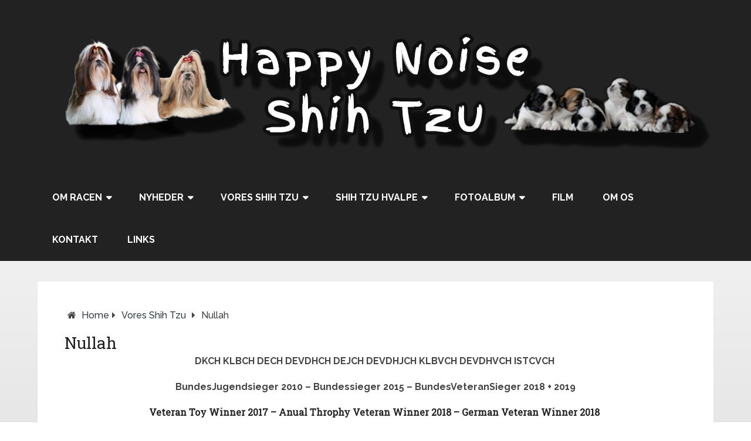

--- FILE ---
content_type: text/html; charset=UTF-8
request_url: https://happynoise.dk/vores-shih-tzu/nullah/
body_size: 19096
content:
<!DOCTYPE html>
<html class="no-js" lang="da-DK">
<head itemscope itemtype="http://schema.org/WebSite">
	<meta charset="UTF-8">
	<!-- Always force latest IE rendering engine (even in intranet) & Chrome Frame -->
	<!--[if IE ]>
	<meta http-equiv="X-UA-Compatible" content="IE=edge,chrome=1">
	<![endif]-->
	<link rel="profile" href="http://gmpg.org/xfn/11" />
	
        
        
        
                    <meta name="viewport" content="width=device-width, initial-scale=1">
            <meta name="apple-mobile-web-app-capable" content="yes">
            <meta name="apple-mobile-web-app-status-bar-style" content="black">
        
                                    <link rel="prefetch" href="https://happynoise.dk">
                <link rel="prerender" href="https://happynoise.dk">
                    
        <meta itemprop="name" content="Happy Noise Shih Tzu" />
        <meta itemprop="url" content="https://happynoise.dk" />

                                        	<link rel="pingback" href="https://happynoise.dk/xmlrpc.php" />
	<meta name='robots' content='index, follow, max-image-preview:large, max-snippet:-1, max-video-preview:-1' />
<script type="text/javascript">document.documentElement.className = document.documentElement.className.replace( /\bno-js\b/,'js' );</script>
	<!-- This site is optimized with the Yoast SEO plugin v26.5 - https://yoast.com/wordpress/plugins/seo/ -->
	<title>Nullah - Happy Noise Shih Tzu</title>
	<link rel="canonical" href="https://happynoise.dk/vores-shih-tzu/nullah/" />
	<meta name="twitter:label1" content="Estimeret læsetid" />
	<meta name="twitter:data1" content="8 minutter" />
	<script type="application/ld+json" class="yoast-schema-graph">{"@context":"https://schema.org","@graph":[{"@type":"WebPage","@id":"https://happynoise.dk/vores-shih-tzu/nullah/","url":"https://happynoise.dk/vores-shih-tzu/nullah/","name":"Nullah - Happy Noise Shih Tzu","isPartOf":{"@id":"https://happynoise.dk/#website"},"primaryImageOfPage":{"@id":"https://happynoise.dk/vores-shih-tzu/nullah/#primaryimage"},"image":{"@id":"https://happynoise.dk/vores-shih-tzu/nullah/#primaryimage"},"thumbnailUrl":"https://happynoise.dk/wp-content/uploads/2012/04/Nullah-collage-800x600.jpg","datePublished":"2012-04-03T15:03:29+00:00","dateModified":"2024-02-08T08:54:54+00:00","breadcrumb":{"@id":"https://happynoise.dk/vores-shih-tzu/nullah/#breadcrumb"},"inLanguage":"da-DK","potentialAction":[{"@type":"ReadAction","target":["https://happynoise.dk/vores-shih-tzu/nullah/"]}]},{"@type":"ImageObject","inLanguage":"da-DK","@id":"https://happynoise.dk/vores-shih-tzu/nullah/#primaryimage","url":"https://happynoise.dk/wp-content/uploads/2012/04/Nullah-collage-800x600.jpg","contentUrl":"https://happynoise.dk/wp-content/uploads/2012/04/Nullah-collage-800x600.jpg"},{"@type":"BreadcrumbList","@id":"https://happynoise.dk/vores-shih-tzu/nullah/#breadcrumb","itemListElement":[{"@type":"ListItem","position":1,"name":"Hjem","item":"https://happynoise.dk/"},{"@type":"ListItem","position":2,"name":"Vores Shih Tzu","item":"https://happynoise.dk/vores-shih-tzu/"},{"@type":"ListItem","position":3,"name":"Nullah"}]},{"@type":"WebSite","@id":"https://happynoise.dk/#website","url":"https://happynoise.dk/","name":"Happy Noise Shih Tzu","description":"Happy Noise Shih Tzu","potentialAction":[{"@type":"SearchAction","target":{"@type":"EntryPoint","urlTemplate":"https://happynoise.dk/?s={search_term_string}"},"query-input":{"@type":"PropertyValueSpecification","valueRequired":true,"valueName":"search_term_string"}}],"inLanguage":"da-DK"}]}</script>
	<!-- / Yoast SEO plugin. -->


<link rel="alternate" type="application/rss+xml" title="Happy Noise Shih Tzu &raquo; Feed" href="https://happynoise.dk/feed/" />
<link rel="alternate" type="application/rss+xml" title="Happy Noise Shih Tzu &raquo;-kommentar-feed" href="https://happynoise.dk/comments/feed/" />
<link rel="alternate" title="oEmbed (JSON)" type="application/json+oembed" href="https://happynoise.dk/wp-json/oembed/1.0/embed?url=https%3A%2F%2Fhappynoise.dk%2Fvores-shih-tzu%2Fnullah%2F" />
<link rel="alternate" title="oEmbed (XML)" type="text/xml+oembed" href="https://happynoise.dk/wp-json/oembed/1.0/embed?url=https%3A%2F%2Fhappynoise.dk%2Fvores-shih-tzu%2Fnullah%2F&#038;format=xml" />
		<!-- This site uses the Google Analytics by MonsterInsights plugin v9.10.1 - Using Analytics tracking - https://www.monsterinsights.com/ -->
							<script src="//www.googletagmanager.com/gtag/js?id=G-DQNKLBV23M"  data-cfasync="false" data-wpfc-render="false" type="text/javascript" async></script>
			<script data-cfasync="false" data-wpfc-render="false" type="text/javascript">
				var mi_version = '9.10.1';
				var mi_track_user = true;
				var mi_no_track_reason = '';
								var MonsterInsightsDefaultLocations = {"page_location":"https:\/\/happynoise.dk\/vores-shih-tzu\/nullah\/"};
								if ( typeof MonsterInsightsPrivacyGuardFilter === 'function' ) {
					var MonsterInsightsLocations = (typeof MonsterInsightsExcludeQuery === 'object') ? MonsterInsightsPrivacyGuardFilter( MonsterInsightsExcludeQuery ) : MonsterInsightsPrivacyGuardFilter( MonsterInsightsDefaultLocations );
				} else {
					var MonsterInsightsLocations = (typeof MonsterInsightsExcludeQuery === 'object') ? MonsterInsightsExcludeQuery : MonsterInsightsDefaultLocations;
				}

								var disableStrs = [
										'ga-disable-G-DQNKLBV23M',
									];

				/* Function to detect opted out users */
				function __gtagTrackerIsOptedOut() {
					for (var index = 0; index < disableStrs.length; index++) {
						if (document.cookie.indexOf(disableStrs[index] + '=true') > -1) {
							return true;
						}
					}

					return false;
				}

				/* Disable tracking if the opt-out cookie exists. */
				if (__gtagTrackerIsOptedOut()) {
					for (var index = 0; index < disableStrs.length; index++) {
						window[disableStrs[index]] = true;
					}
				}

				/* Opt-out function */
				function __gtagTrackerOptout() {
					for (var index = 0; index < disableStrs.length; index++) {
						document.cookie = disableStrs[index] + '=true; expires=Thu, 31 Dec 2099 23:59:59 UTC; path=/';
						window[disableStrs[index]] = true;
					}
				}

				if ('undefined' === typeof gaOptout) {
					function gaOptout() {
						__gtagTrackerOptout();
					}
				}
								window.dataLayer = window.dataLayer || [];

				window.MonsterInsightsDualTracker = {
					helpers: {},
					trackers: {},
				};
				if (mi_track_user) {
					function __gtagDataLayer() {
						dataLayer.push(arguments);
					}

					function __gtagTracker(type, name, parameters) {
						if (!parameters) {
							parameters = {};
						}

						if (parameters.send_to) {
							__gtagDataLayer.apply(null, arguments);
							return;
						}

						if (type === 'event') {
														parameters.send_to = monsterinsights_frontend.v4_id;
							var hookName = name;
							if (typeof parameters['event_category'] !== 'undefined') {
								hookName = parameters['event_category'] + ':' + name;
							}

							if (typeof MonsterInsightsDualTracker.trackers[hookName] !== 'undefined') {
								MonsterInsightsDualTracker.trackers[hookName](parameters);
							} else {
								__gtagDataLayer('event', name, parameters);
							}
							
						} else {
							__gtagDataLayer.apply(null, arguments);
						}
					}

					__gtagTracker('js', new Date());
					__gtagTracker('set', {
						'developer_id.dZGIzZG': true,
											});
					if ( MonsterInsightsLocations.page_location ) {
						__gtagTracker('set', MonsterInsightsLocations);
					}
										__gtagTracker('config', 'G-DQNKLBV23M', {"forceSSL":"true"} );
										window.gtag = __gtagTracker;										(function () {
						/* https://developers.google.com/analytics/devguides/collection/analyticsjs/ */
						/* ga and __gaTracker compatibility shim. */
						var noopfn = function () {
							return null;
						};
						var newtracker = function () {
							return new Tracker();
						};
						var Tracker = function () {
							return null;
						};
						var p = Tracker.prototype;
						p.get = noopfn;
						p.set = noopfn;
						p.send = function () {
							var args = Array.prototype.slice.call(arguments);
							args.unshift('send');
							__gaTracker.apply(null, args);
						};
						var __gaTracker = function () {
							var len = arguments.length;
							if (len === 0) {
								return;
							}
							var f = arguments[len - 1];
							if (typeof f !== 'object' || f === null || typeof f.hitCallback !== 'function') {
								if ('send' === arguments[0]) {
									var hitConverted, hitObject = false, action;
									if ('event' === arguments[1]) {
										if ('undefined' !== typeof arguments[3]) {
											hitObject = {
												'eventAction': arguments[3],
												'eventCategory': arguments[2],
												'eventLabel': arguments[4],
												'value': arguments[5] ? arguments[5] : 1,
											}
										}
									}
									if ('pageview' === arguments[1]) {
										if ('undefined' !== typeof arguments[2]) {
											hitObject = {
												'eventAction': 'page_view',
												'page_path': arguments[2],
											}
										}
									}
									if (typeof arguments[2] === 'object') {
										hitObject = arguments[2];
									}
									if (typeof arguments[5] === 'object') {
										Object.assign(hitObject, arguments[5]);
									}
									if ('undefined' !== typeof arguments[1].hitType) {
										hitObject = arguments[1];
										if ('pageview' === hitObject.hitType) {
											hitObject.eventAction = 'page_view';
										}
									}
									if (hitObject) {
										action = 'timing' === arguments[1].hitType ? 'timing_complete' : hitObject.eventAction;
										hitConverted = mapArgs(hitObject);
										__gtagTracker('event', action, hitConverted);
									}
								}
								return;
							}

							function mapArgs(args) {
								var arg, hit = {};
								var gaMap = {
									'eventCategory': 'event_category',
									'eventAction': 'event_action',
									'eventLabel': 'event_label',
									'eventValue': 'event_value',
									'nonInteraction': 'non_interaction',
									'timingCategory': 'event_category',
									'timingVar': 'name',
									'timingValue': 'value',
									'timingLabel': 'event_label',
									'page': 'page_path',
									'location': 'page_location',
									'title': 'page_title',
									'referrer' : 'page_referrer',
								};
								for (arg in args) {
																		if (!(!args.hasOwnProperty(arg) || !gaMap.hasOwnProperty(arg))) {
										hit[gaMap[arg]] = args[arg];
									} else {
										hit[arg] = args[arg];
									}
								}
								return hit;
							}

							try {
								f.hitCallback();
							} catch (ex) {
							}
						};
						__gaTracker.create = newtracker;
						__gaTracker.getByName = newtracker;
						__gaTracker.getAll = function () {
							return [];
						};
						__gaTracker.remove = noopfn;
						__gaTracker.loaded = true;
						window['__gaTracker'] = __gaTracker;
					})();
									} else {
										console.log("");
					(function () {
						function __gtagTracker() {
							return null;
						}

						window['__gtagTracker'] = __gtagTracker;
						window['gtag'] = __gtagTracker;
					})();
									}
			</script>
							<!-- / Google Analytics by MonsterInsights -->
		<style id='wp-img-auto-sizes-contain-inline-css' type='text/css'>
img:is([sizes=auto i],[sizes^="auto," i]){contain-intrinsic-size:3000px 1500px}
/*# sourceURL=wp-img-auto-sizes-contain-inline-css */
</style>
<style id='wp-emoji-styles-inline-css' type='text/css'>

	img.wp-smiley, img.emoji {
		display: inline !important;
		border: none !important;
		box-shadow: none !important;
		height: 1em !important;
		width: 1em !important;
		margin: 0 0.07em !important;
		vertical-align: -0.1em !important;
		background: none !important;
		padding: 0 !important;
	}
/*# sourceURL=wp-emoji-styles-inline-css */
</style>
<style id='wp-block-library-inline-css' type='text/css'>
:root{--wp-block-synced-color:#7a00df;--wp-block-synced-color--rgb:122,0,223;--wp-bound-block-color:var(--wp-block-synced-color);--wp-editor-canvas-background:#ddd;--wp-admin-theme-color:#007cba;--wp-admin-theme-color--rgb:0,124,186;--wp-admin-theme-color-darker-10:#006ba1;--wp-admin-theme-color-darker-10--rgb:0,107,160.5;--wp-admin-theme-color-darker-20:#005a87;--wp-admin-theme-color-darker-20--rgb:0,90,135;--wp-admin-border-width-focus:2px}@media (min-resolution:192dpi){:root{--wp-admin-border-width-focus:1.5px}}.wp-element-button{cursor:pointer}:root .has-very-light-gray-background-color{background-color:#eee}:root .has-very-dark-gray-background-color{background-color:#313131}:root .has-very-light-gray-color{color:#eee}:root .has-very-dark-gray-color{color:#313131}:root .has-vivid-green-cyan-to-vivid-cyan-blue-gradient-background{background:linear-gradient(135deg,#00d084,#0693e3)}:root .has-purple-crush-gradient-background{background:linear-gradient(135deg,#34e2e4,#4721fb 50%,#ab1dfe)}:root .has-hazy-dawn-gradient-background{background:linear-gradient(135deg,#faaca8,#dad0ec)}:root .has-subdued-olive-gradient-background{background:linear-gradient(135deg,#fafae1,#67a671)}:root .has-atomic-cream-gradient-background{background:linear-gradient(135deg,#fdd79a,#004a59)}:root .has-nightshade-gradient-background{background:linear-gradient(135deg,#330968,#31cdcf)}:root .has-midnight-gradient-background{background:linear-gradient(135deg,#020381,#2874fc)}:root{--wp--preset--font-size--normal:16px;--wp--preset--font-size--huge:42px}.has-regular-font-size{font-size:1em}.has-larger-font-size{font-size:2.625em}.has-normal-font-size{font-size:var(--wp--preset--font-size--normal)}.has-huge-font-size{font-size:var(--wp--preset--font-size--huge)}.has-text-align-center{text-align:center}.has-text-align-left{text-align:left}.has-text-align-right{text-align:right}.has-fit-text{white-space:nowrap!important}#end-resizable-editor-section{display:none}.aligncenter{clear:both}.items-justified-left{justify-content:flex-start}.items-justified-center{justify-content:center}.items-justified-right{justify-content:flex-end}.items-justified-space-between{justify-content:space-between}.screen-reader-text{border:0;clip-path:inset(50%);height:1px;margin:-1px;overflow:hidden;padding:0;position:absolute;width:1px;word-wrap:normal!important}.screen-reader-text:focus{background-color:#ddd;clip-path:none;color:#444;display:block;font-size:1em;height:auto;left:5px;line-height:normal;padding:15px 23px 14px;text-decoration:none;top:5px;width:auto;z-index:100000}html :where(.has-border-color){border-style:solid}html :where([style*=border-top-color]){border-top-style:solid}html :where([style*=border-right-color]){border-right-style:solid}html :where([style*=border-bottom-color]){border-bottom-style:solid}html :where([style*=border-left-color]){border-left-style:solid}html :where([style*=border-width]){border-style:solid}html :where([style*=border-top-width]){border-top-style:solid}html :where([style*=border-right-width]){border-right-style:solid}html :where([style*=border-bottom-width]){border-bottom-style:solid}html :where([style*=border-left-width]){border-left-style:solid}html :where(img[class*=wp-image-]){height:auto;max-width:100%}:where(figure){margin:0 0 1em}html :where(.is-position-sticky){--wp-admin--admin-bar--position-offset:var(--wp-admin--admin-bar--height,0px)}@media screen and (max-width:600px){html :where(.is-position-sticky){--wp-admin--admin-bar--position-offset:0px}}

/*# sourceURL=wp-block-library-inline-css */
</style><style id='wp-block-image-inline-css' type='text/css'>
.wp-block-image>a,.wp-block-image>figure>a{display:inline-block}.wp-block-image img{box-sizing:border-box;height:auto;max-width:100%;vertical-align:bottom}@media not (prefers-reduced-motion){.wp-block-image img.hide{visibility:hidden}.wp-block-image img.show{animation:show-content-image .4s}}.wp-block-image[style*=border-radius] img,.wp-block-image[style*=border-radius]>a{border-radius:inherit}.wp-block-image.has-custom-border img{box-sizing:border-box}.wp-block-image.aligncenter{text-align:center}.wp-block-image.alignfull>a,.wp-block-image.alignwide>a{width:100%}.wp-block-image.alignfull img,.wp-block-image.alignwide img{height:auto;width:100%}.wp-block-image .aligncenter,.wp-block-image .alignleft,.wp-block-image .alignright,.wp-block-image.aligncenter,.wp-block-image.alignleft,.wp-block-image.alignright{display:table}.wp-block-image .aligncenter>figcaption,.wp-block-image .alignleft>figcaption,.wp-block-image .alignright>figcaption,.wp-block-image.aligncenter>figcaption,.wp-block-image.alignleft>figcaption,.wp-block-image.alignright>figcaption{caption-side:bottom;display:table-caption}.wp-block-image .alignleft{float:left;margin:.5em 1em .5em 0}.wp-block-image .alignright{float:right;margin:.5em 0 .5em 1em}.wp-block-image .aligncenter{margin-left:auto;margin-right:auto}.wp-block-image :where(figcaption){margin-bottom:1em;margin-top:.5em}.wp-block-image.is-style-circle-mask img{border-radius:9999px}@supports ((-webkit-mask-image:none) or (mask-image:none)) or (-webkit-mask-image:none){.wp-block-image.is-style-circle-mask img{border-radius:0;-webkit-mask-image:url('data:image/svg+xml;utf8,<svg viewBox="0 0 100 100" xmlns="http://www.w3.org/2000/svg"><circle cx="50" cy="50" r="50"/></svg>');mask-image:url('data:image/svg+xml;utf8,<svg viewBox="0 0 100 100" xmlns="http://www.w3.org/2000/svg"><circle cx="50" cy="50" r="50"/></svg>');mask-mode:alpha;-webkit-mask-position:center;mask-position:center;-webkit-mask-repeat:no-repeat;mask-repeat:no-repeat;-webkit-mask-size:contain;mask-size:contain}}:root :where(.wp-block-image.is-style-rounded img,.wp-block-image .is-style-rounded img){border-radius:9999px}.wp-block-image figure{margin:0}.wp-lightbox-container{display:flex;flex-direction:column;position:relative}.wp-lightbox-container img{cursor:zoom-in}.wp-lightbox-container img:hover+button{opacity:1}.wp-lightbox-container button{align-items:center;backdrop-filter:blur(16px) saturate(180%);background-color:#5a5a5a40;border:none;border-radius:4px;cursor:zoom-in;display:flex;height:20px;justify-content:center;opacity:0;padding:0;position:absolute;right:16px;text-align:center;top:16px;width:20px;z-index:100}@media not (prefers-reduced-motion){.wp-lightbox-container button{transition:opacity .2s ease}}.wp-lightbox-container button:focus-visible{outline:3px auto #5a5a5a40;outline:3px auto -webkit-focus-ring-color;outline-offset:3px}.wp-lightbox-container button:hover{cursor:pointer;opacity:1}.wp-lightbox-container button:focus{opacity:1}.wp-lightbox-container button:focus,.wp-lightbox-container button:hover,.wp-lightbox-container button:not(:hover):not(:active):not(.has-background){background-color:#5a5a5a40;border:none}.wp-lightbox-overlay{box-sizing:border-box;cursor:zoom-out;height:100vh;left:0;overflow:hidden;position:fixed;top:0;visibility:hidden;width:100%;z-index:100000}.wp-lightbox-overlay .close-button{align-items:center;cursor:pointer;display:flex;justify-content:center;min-height:40px;min-width:40px;padding:0;position:absolute;right:calc(env(safe-area-inset-right) + 16px);top:calc(env(safe-area-inset-top) + 16px);z-index:5000000}.wp-lightbox-overlay .close-button:focus,.wp-lightbox-overlay .close-button:hover,.wp-lightbox-overlay .close-button:not(:hover):not(:active):not(.has-background){background:none;border:none}.wp-lightbox-overlay .lightbox-image-container{height:var(--wp--lightbox-container-height);left:50%;overflow:hidden;position:absolute;top:50%;transform:translate(-50%,-50%);transform-origin:top left;width:var(--wp--lightbox-container-width);z-index:9999999999}.wp-lightbox-overlay .wp-block-image{align-items:center;box-sizing:border-box;display:flex;height:100%;justify-content:center;margin:0;position:relative;transform-origin:0 0;width:100%;z-index:3000000}.wp-lightbox-overlay .wp-block-image img{height:var(--wp--lightbox-image-height);min-height:var(--wp--lightbox-image-height);min-width:var(--wp--lightbox-image-width);width:var(--wp--lightbox-image-width)}.wp-lightbox-overlay .wp-block-image figcaption{display:none}.wp-lightbox-overlay button{background:none;border:none}.wp-lightbox-overlay .scrim{background-color:#fff;height:100%;opacity:.9;position:absolute;width:100%;z-index:2000000}.wp-lightbox-overlay.active{visibility:visible}@media not (prefers-reduced-motion){.wp-lightbox-overlay.active{animation:turn-on-visibility .25s both}.wp-lightbox-overlay.active img{animation:turn-on-visibility .35s both}.wp-lightbox-overlay.show-closing-animation:not(.active){animation:turn-off-visibility .35s both}.wp-lightbox-overlay.show-closing-animation:not(.active) img{animation:turn-off-visibility .25s both}.wp-lightbox-overlay.zoom.active{animation:none;opacity:1;visibility:visible}.wp-lightbox-overlay.zoom.active .lightbox-image-container{animation:lightbox-zoom-in .4s}.wp-lightbox-overlay.zoom.active .lightbox-image-container img{animation:none}.wp-lightbox-overlay.zoom.active .scrim{animation:turn-on-visibility .4s forwards}.wp-lightbox-overlay.zoom.show-closing-animation:not(.active){animation:none}.wp-lightbox-overlay.zoom.show-closing-animation:not(.active) .lightbox-image-container{animation:lightbox-zoom-out .4s}.wp-lightbox-overlay.zoom.show-closing-animation:not(.active) .lightbox-image-container img{animation:none}.wp-lightbox-overlay.zoom.show-closing-animation:not(.active) .scrim{animation:turn-off-visibility .4s forwards}}@keyframes show-content-image{0%{visibility:hidden}99%{visibility:hidden}to{visibility:visible}}@keyframes turn-on-visibility{0%{opacity:0}to{opacity:1}}@keyframes turn-off-visibility{0%{opacity:1;visibility:visible}99%{opacity:0;visibility:visible}to{opacity:0;visibility:hidden}}@keyframes lightbox-zoom-in{0%{transform:translate(calc((-100vw + var(--wp--lightbox-scrollbar-width))/2 + var(--wp--lightbox-initial-left-position)),calc(-50vh + var(--wp--lightbox-initial-top-position))) scale(var(--wp--lightbox-scale))}to{transform:translate(-50%,-50%) scale(1)}}@keyframes lightbox-zoom-out{0%{transform:translate(-50%,-50%) scale(1);visibility:visible}99%{visibility:visible}to{transform:translate(calc((-100vw + var(--wp--lightbox-scrollbar-width))/2 + var(--wp--lightbox-initial-left-position)),calc(-50vh + var(--wp--lightbox-initial-top-position))) scale(var(--wp--lightbox-scale));visibility:hidden}}
/*# sourceURL=https://happynoise.dk/wp-includes/blocks/image/style.min.css */
</style>
<style id='wp-block-paragraph-inline-css' type='text/css'>
.is-small-text{font-size:.875em}.is-regular-text{font-size:1em}.is-large-text{font-size:2.25em}.is-larger-text{font-size:3em}.has-drop-cap:not(:focus):first-letter{float:left;font-size:8.4em;font-style:normal;font-weight:100;line-height:.68;margin:.05em .1em 0 0;text-transform:uppercase}body.rtl .has-drop-cap:not(:focus):first-letter{float:none;margin-left:.1em}p.has-drop-cap.has-background{overflow:hidden}:root :where(p.has-background){padding:1.25em 2.375em}:where(p.has-text-color:not(.has-link-color)) a{color:inherit}p.has-text-align-left[style*="writing-mode:vertical-lr"],p.has-text-align-right[style*="writing-mode:vertical-rl"]{rotate:180deg}
/*# sourceURL=https://happynoise.dk/wp-includes/blocks/paragraph/style.min.css */
</style>
<style id='global-styles-inline-css' type='text/css'>
:root{--wp--preset--aspect-ratio--square: 1;--wp--preset--aspect-ratio--4-3: 4/3;--wp--preset--aspect-ratio--3-4: 3/4;--wp--preset--aspect-ratio--3-2: 3/2;--wp--preset--aspect-ratio--2-3: 2/3;--wp--preset--aspect-ratio--16-9: 16/9;--wp--preset--aspect-ratio--9-16: 9/16;--wp--preset--color--black: #000000;--wp--preset--color--cyan-bluish-gray: #abb8c3;--wp--preset--color--white: #ffffff;--wp--preset--color--pale-pink: #f78da7;--wp--preset--color--vivid-red: #cf2e2e;--wp--preset--color--luminous-vivid-orange: #ff6900;--wp--preset--color--luminous-vivid-amber: #fcb900;--wp--preset--color--light-green-cyan: #7bdcb5;--wp--preset--color--vivid-green-cyan: #00d084;--wp--preset--color--pale-cyan-blue: #8ed1fc;--wp--preset--color--vivid-cyan-blue: #0693e3;--wp--preset--color--vivid-purple: #9b51e0;--wp--preset--gradient--vivid-cyan-blue-to-vivid-purple: linear-gradient(135deg,rgb(6,147,227) 0%,rgb(155,81,224) 100%);--wp--preset--gradient--light-green-cyan-to-vivid-green-cyan: linear-gradient(135deg,rgb(122,220,180) 0%,rgb(0,208,130) 100%);--wp--preset--gradient--luminous-vivid-amber-to-luminous-vivid-orange: linear-gradient(135deg,rgb(252,185,0) 0%,rgb(255,105,0) 100%);--wp--preset--gradient--luminous-vivid-orange-to-vivid-red: linear-gradient(135deg,rgb(255,105,0) 0%,rgb(207,46,46) 100%);--wp--preset--gradient--very-light-gray-to-cyan-bluish-gray: linear-gradient(135deg,rgb(238,238,238) 0%,rgb(169,184,195) 100%);--wp--preset--gradient--cool-to-warm-spectrum: linear-gradient(135deg,rgb(74,234,220) 0%,rgb(151,120,209) 20%,rgb(207,42,186) 40%,rgb(238,44,130) 60%,rgb(251,105,98) 80%,rgb(254,248,76) 100%);--wp--preset--gradient--blush-light-purple: linear-gradient(135deg,rgb(255,206,236) 0%,rgb(152,150,240) 100%);--wp--preset--gradient--blush-bordeaux: linear-gradient(135deg,rgb(254,205,165) 0%,rgb(254,45,45) 50%,rgb(107,0,62) 100%);--wp--preset--gradient--luminous-dusk: linear-gradient(135deg,rgb(255,203,112) 0%,rgb(199,81,192) 50%,rgb(65,88,208) 100%);--wp--preset--gradient--pale-ocean: linear-gradient(135deg,rgb(255,245,203) 0%,rgb(182,227,212) 50%,rgb(51,167,181) 100%);--wp--preset--gradient--electric-grass: linear-gradient(135deg,rgb(202,248,128) 0%,rgb(113,206,126) 100%);--wp--preset--gradient--midnight: linear-gradient(135deg,rgb(2,3,129) 0%,rgb(40,116,252) 100%);--wp--preset--font-size--small: 13px;--wp--preset--font-size--medium: 20px;--wp--preset--font-size--large: 36px;--wp--preset--font-size--x-large: 42px;--wp--preset--spacing--20: 0.44rem;--wp--preset--spacing--30: 0.67rem;--wp--preset--spacing--40: 1rem;--wp--preset--spacing--50: 1.5rem;--wp--preset--spacing--60: 2.25rem;--wp--preset--spacing--70: 3.38rem;--wp--preset--spacing--80: 5.06rem;--wp--preset--shadow--natural: 6px 6px 9px rgba(0, 0, 0, 0.2);--wp--preset--shadow--deep: 12px 12px 50px rgba(0, 0, 0, 0.4);--wp--preset--shadow--sharp: 6px 6px 0px rgba(0, 0, 0, 0.2);--wp--preset--shadow--outlined: 6px 6px 0px -3px rgb(255, 255, 255), 6px 6px rgb(0, 0, 0);--wp--preset--shadow--crisp: 6px 6px 0px rgb(0, 0, 0);}:where(.is-layout-flex){gap: 0.5em;}:where(.is-layout-grid){gap: 0.5em;}body .is-layout-flex{display: flex;}.is-layout-flex{flex-wrap: wrap;align-items: center;}.is-layout-flex > :is(*, div){margin: 0;}body .is-layout-grid{display: grid;}.is-layout-grid > :is(*, div){margin: 0;}:where(.wp-block-columns.is-layout-flex){gap: 2em;}:where(.wp-block-columns.is-layout-grid){gap: 2em;}:where(.wp-block-post-template.is-layout-flex){gap: 1.25em;}:where(.wp-block-post-template.is-layout-grid){gap: 1.25em;}.has-black-color{color: var(--wp--preset--color--black) !important;}.has-cyan-bluish-gray-color{color: var(--wp--preset--color--cyan-bluish-gray) !important;}.has-white-color{color: var(--wp--preset--color--white) !important;}.has-pale-pink-color{color: var(--wp--preset--color--pale-pink) !important;}.has-vivid-red-color{color: var(--wp--preset--color--vivid-red) !important;}.has-luminous-vivid-orange-color{color: var(--wp--preset--color--luminous-vivid-orange) !important;}.has-luminous-vivid-amber-color{color: var(--wp--preset--color--luminous-vivid-amber) !important;}.has-light-green-cyan-color{color: var(--wp--preset--color--light-green-cyan) !important;}.has-vivid-green-cyan-color{color: var(--wp--preset--color--vivid-green-cyan) !important;}.has-pale-cyan-blue-color{color: var(--wp--preset--color--pale-cyan-blue) !important;}.has-vivid-cyan-blue-color{color: var(--wp--preset--color--vivid-cyan-blue) !important;}.has-vivid-purple-color{color: var(--wp--preset--color--vivid-purple) !important;}.has-black-background-color{background-color: var(--wp--preset--color--black) !important;}.has-cyan-bluish-gray-background-color{background-color: var(--wp--preset--color--cyan-bluish-gray) !important;}.has-white-background-color{background-color: var(--wp--preset--color--white) !important;}.has-pale-pink-background-color{background-color: var(--wp--preset--color--pale-pink) !important;}.has-vivid-red-background-color{background-color: var(--wp--preset--color--vivid-red) !important;}.has-luminous-vivid-orange-background-color{background-color: var(--wp--preset--color--luminous-vivid-orange) !important;}.has-luminous-vivid-amber-background-color{background-color: var(--wp--preset--color--luminous-vivid-amber) !important;}.has-light-green-cyan-background-color{background-color: var(--wp--preset--color--light-green-cyan) !important;}.has-vivid-green-cyan-background-color{background-color: var(--wp--preset--color--vivid-green-cyan) !important;}.has-pale-cyan-blue-background-color{background-color: var(--wp--preset--color--pale-cyan-blue) !important;}.has-vivid-cyan-blue-background-color{background-color: var(--wp--preset--color--vivid-cyan-blue) !important;}.has-vivid-purple-background-color{background-color: var(--wp--preset--color--vivid-purple) !important;}.has-black-border-color{border-color: var(--wp--preset--color--black) !important;}.has-cyan-bluish-gray-border-color{border-color: var(--wp--preset--color--cyan-bluish-gray) !important;}.has-white-border-color{border-color: var(--wp--preset--color--white) !important;}.has-pale-pink-border-color{border-color: var(--wp--preset--color--pale-pink) !important;}.has-vivid-red-border-color{border-color: var(--wp--preset--color--vivid-red) !important;}.has-luminous-vivid-orange-border-color{border-color: var(--wp--preset--color--luminous-vivid-orange) !important;}.has-luminous-vivid-amber-border-color{border-color: var(--wp--preset--color--luminous-vivid-amber) !important;}.has-light-green-cyan-border-color{border-color: var(--wp--preset--color--light-green-cyan) !important;}.has-vivid-green-cyan-border-color{border-color: var(--wp--preset--color--vivid-green-cyan) !important;}.has-pale-cyan-blue-border-color{border-color: var(--wp--preset--color--pale-cyan-blue) !important;}.has-vivid-cyan-blue-border-color{border-color: var(--wp--preset--color--vivid-cyan-blue) !important;}.has-vivid-purple-border-color{border-color: var(--wp--preset--color--vivid-purple) !important;}.has-vivid-cyan-blue-to-vivid-purple-gradient-background{background: var(--wp--preset--gradient--vivid-cyan-blue-to-vivid-purple) !important;}.has-light-green-cyan-to-vivid-green-cyan-gradient-background{background: var(--wp--preset--gradient--light-green-cyan-to-vivid-green-cyan) !important;}.has-luminous-vivid-amber-to-luminous-vivid-orange-gradient-background{background: var(--wp--preset--gradient--luminous-vivid-amber-to-luminous-vivid-orange) !important;}.has-luminous-vivid-orange-to-vivid-red-gradient-background{background: var(--wp--preset--gradient--luminous-vivid-orange-to-vivid-red) !important;}.has-very-light-gray-to-cyan-bluish-gray-gradient-background{background: var(--wp--preset--gradient--very-light-gray-to-cyan-bluish-gray) !important;}.has-cool-to-warm-spectrum-gradient-background{background: var(--wp--preset--gradient--cool-to-warm-spectrum) !important;}.has-blush-light-purple-gradient-background{background: var(--wp--preset--gradient--blush-light-purple) !important;}.has-blush-bordeaux-gradient-background{background: var(--wp--preset--gradient--blush-bordeaux) !important;}.has-luminous-dusk-gradient-background{background: var(--wp--preset--gradient--luminous-dusk) !important;}.has-pale-ocean-gradient-background{background: var(--wp--preset--gradient--pale-ocean) !important;}.has-electric-grass-gradient-background{background: var(--wp--preset--gradient--electric-grass) !important;}.has-midnight-gradient-background{background: var(--wp--preset--gradient--midnight) !important;}.has-small-font-size{font-size: var(--wp--preset--font-size--small) !important;}.has-medium-font-size{font-size: var(--wp--preset--font-size--medium) !important;}.has-large-font-size{font-size: var(--wp--preset--font-size--large) !important;}.has-x-large-font-size{font-size: var(--wp--preset--font-size--x-large) !important;}
/*# sourceURL=global-styles-inline-css */
</style>

<style id='classic-theme-styles-inline-css' type='text/css'>
/*! This file is auto-generated */
.wp-block-button__link{color:#fff;background-color:#32373c;border-radius:9999px;box-shadow:none;text-decoration:none;padding:calc(.667em + 2px) calc(1.333em + 2px);font-size:1.125em}.wp-block-file__button{background:#32373c;color:#fff;text-decoration:none}
/*# sourceURL=/wp-includes/css/classic-themes.min.css */
</style>
<link rel='stylesheet' id='schema-stylesheet-css' href='https://happynoise.dk/wp-content/themes/mts_schema/style.css' type='text/css' media='all' />
<style id='schema-stylesheet-inline-css' type='text/css'>

         body {background: #eeeeee;background: -moz-linear-gradient(top, #ffffff 0%, #000000 100%);background: -webkit-gradient(linear, left top, left bottom, color-stop(0%,#ffffff), color-stop(100%,#000000));background: -webkit-linear-gradient(top, #ffffff 0%,#000000 100%);background: -o-linear-gradient(top, #ffffff 0%,#000000 100%);background: -ms-linear-gradient(top, #ffffff 0%,#000000 100%);background: linear-gradient(to bottom, #ffffff 0%,#000000 100%);filter: progid:DXImageTransform.Microsoft.gradient( startColorstr='#ffffff', endColorstr='#000000',GradientType=0 );}
        .pace .pace-progress, #mobile-menu-wrapper ul li a:hover, .page-numbers.current, .pagination a:hover, .single .pagination a:hover .current { background: #313f40; }
        .postauthor h5, .single_post a, .textwidget a, .pnavigation2 a, .sidebar.c-4-12 a:hover, footer .widget li a:hover, .sidebar.c-4-12 a:hover, .reply a, .title a:hover, .post-info a:hover, .widget .thecomment, #tabber .inside li a:hover, .readMore a:hover, .fn a, a, a:hover, #secondary-navigation .navigation ul li a:hover, .readMore a, #primary-navigation a:hover, #secondary-navigation .navigation ul .current-menu-item a, .widget .wp_review_tab_widget_content a, .sidebar .wpt_widget_content a { color:#313f40; }
         a#pull, #commentform input#submit, #mtscontact_submit, .mts-subscribe input[type='submit'], .widget_product_search input[type='submit'], #move-to-top:hover, .currenttext, .pagination a:hover, .pagination .nav-previous a:hover, .pagination .nav-next a:hover, #load-posts a:hover, .single .pagination a:hover .currenttext, .single .pagination > .current .currenttext, #tabber ul.tabs li a.selected, .tagcloud a, .navigation ul .sfHover a, .woocommerce a.button, .woocommerce-page a.button, .woocommerce button.button, .woocommerce-page button.button, .woocommerce input.button, .woocommerce-page input.button, .woocommerce #respond input#submit, .woocommerce-page #respond input#submit, .woocommerce #content input.button, .woocommerce-page #content input.button, .woocommerce .bypostauthor:after, #searchsubmit, .woocommerce nav.woocommerce-pagination ul li span.current, .woocommerce-page nav.woocommerce-pagination ul li span.current, .woocommerce #content nav.woocommerce-pagination ul li span.current, .woocommerce-page #content nav.woocommerce-pagination ul li span.current, .woocommerce nav.woocommerce-pagination ul li a:hover, .woocommerce-page nav.woocommerce-pagination ul li a:hover, .woocommerce #content nav.woocommerce-pagination ul li a:hover, .woocommerce-page #content nav.woocommerce-pagination ul li a:hover, .woocommerce nav.woocommerce-pagination ul li a:focus, .woocommerce-page nav.woocommerce-pagination ul li a:focus, .woocommerce #content nav.woocommerce-pagination ul li a:focus, .woocommerce-page #content nav.woocommerce-pagination ul li a:focus, .woocommerce a.button, .woocommerce-page a.button, .woocommerce button.button, .woocommerce-page button.button, .woocommerce input.button, .woocommerce-page input.button, .woocommerce #respond input#submit, .woocommerce-page #respond input#submit, .woocommerce #content input.button, .woocommerce-page #content input.button, .latestPost-review-wrapper, .latestPost .review-type-circle.latestPost-review-wrapper, #wpmm-megamenu .review-total-only, .sbutton, #searchsubmit, .widget .wpt_widget_content #tags-tab-content ul li a, .widget .review-total-only.large-thumb, #add_payment_method .wc-proceed-to-checkout a.checkout-button, .woocommerce-cart .wc-proceed-to-checkout a.checkout-button, .woocommerce-checkout .wc-proceed-to-checkout a.checkout-button, .woocommerce #respond input#submit.alt:hover, .woocommerce a.button.alt:hover, .woocommerce button.button.alt:hover, .woocommerce input.button.alt:hover, .woocommerce #respond input#submit.alt, .woocommerce a.button.alt, .woocommerce button.button.alt, .woocommerce input.button.alt, .woocommerce-account .woocommerce-MyAccount-navigation li.is-active { background-color:#313f40; color: #fff!important; }
        .related-posts .title a:hover, .latestPost .title a { color: #313f40; }
        .navigation #wpmm-megamenu .wpmm-pagination a { background-color: #313f40!important; }
        footer {background-color:#222222; }
        footer {background-image: url( https://happynoise.dk/wp-content/themes/mts_schema/images/nobg.png );}
        .copyrights { background-color: #ffffff; }
        .flex-control-thumbs .flex-active{ border-top:3px solid #313f40;}
        .wpmm-megamenu-showing.wpmm-light-scheme { background-color:#313f40!important; }
        
        .shareit { top: 282px; left: auto; margin: 0 0 0 -135px; width: 90px; position: fixed; padding: 5px; border:none; border-right: 0;}
		.share-item {margin: 2px;}
        
        
        
        .sidebar-meta {
display: none;
}

.widget-title {
display: none;
}

#sbutton {
display: none;
}

.logo-wrap {
    background: #222 none repeat scroll 0 0;
    float: none;
    text-align: center;
}
#header h1, #header h2 {
    float: none;
}
			
/*# sourceURL=schema-stylesheet-inline-css */
</style>
<link rel='stylesheet' id='responsive-css' href='https://happynoise.dk/wp-content/themes/mts_schema/css/responsive.css' type='text/css' media='all' />
<link rel='stylesheet' id='magnificPopup-css' href='https://happynoise.dk/wp-content/themes/mts_schema/css/magnific-popup.css' type='text/css' media='all' />
<link rel='stylesheet' id='fontawesome-css' href='https://happynoise.dk/wp-content/themes/mts_schema/css/font-awesome.min.css' type='text/css' media='all' />
<script type="text/javascript" src="https://happynoise.dk/wp-content/plugins/google-analytics-for-wordpress/assets/js/frontend-gtag.min.js" id="monsterinsights-frontend-script-js" async="async" data-wp-strategy="async"></script>
<script data-cfasync="false" data-wpfc-render="false" type="text/javascript" id='monsterinsights-frontend-script-js-extra'>/* <![CDATA[ */
var monsterinsights_frontend = {"js_events_tracking":"true","download_extensions":"doc,pdf,ppt,zip,xls,docx,pptx,xlsx","inbound_paths":"[]","home_url":"https:\/\/happynoise.dk","hash_tracking":"false","v4_id":"G-DQNKLBV23M"};/* ]]> */
</script>
<script type="text/javascript" src="https://happynoise.dk/wp-includes/js/jquery/jquery.min.js" id="jquery-core-js"></script>
<script type="text/javascript" src="https://happynoise.dk/wp-includes/js/jquery/jquery-migrate.min.js" id="jquery-migrate-js"></script>
<script type="text/javascript" id="customscript-js-extra">
/* <![CDATA[ */
var mts_customscript = {"responsive":"1","nav_menu":"secondary"};
//# sourceURL=customscript-js-extra
/* ]]> */
</script>
<script type="text/javascript" async="async" src="https://happynoise.dk/wp-content/themes/mts_schema/js/customscript.js" id="customscript-js"></script>
<script type="text/javascript" id="mts_ajax-js-extra">
/* <![CDATA[ */
var mts_ajax_search = {"url":"https://happynoise.dk/wp-admin/admin-ajax.php","ajax_search":"1"};
//# sourceURL=mts_ajax-js-extra
/* ]]> */
</script>
<script type="text/javascript" async="async" src="https://happynoise.dk/wp-content/themes/mts_schema/js/ajax.js" id="mts_ajax-js"></script>
<link rel="https://api.w.org/" href="https://happynoise.dk/wp-json/" /><link rel="alternate" title="JSON" type="application/json" href="https://happynoise.dk/wp-json/wp/v2/pages/55" /><link rel="EditURI" type="application/rsd+xml" title="RSD" href="https://happynoise.dk/xmlrpc.php?rsd" />
<meta name="generator" content="WordPress 6.9" />
<link rel='shortlink' href='https://happynoise.dk/?p=55' />
<script type="text/javascript">
(function(url){
	if(/(?:Chrome\/26\.0\.1410\.63 Safari\/537\.31|WordfenceTestMonBot)/.test(navigator.userAgent)){ return; }
	var addEvent = function(evt, handler) {
		if (window.addEventListener) {
			document.addEventListener(evt, handler, false);
		} else if (window.attachEvent) {
			document.attachEvent('on' + evt, handler);
		}
	};
	var removeEvent = function(evt, handler) {
		if (window.removeEventListener) {
			document.removeEventListener(evt, handler, false);
		} else if (window.detachEvent) {
			document.detachEvent('on' + evt, handler);
		}
	};
	var evts = 'contextmenu dblclick drag dragend dragenter dragleave dragover dragstart drop keydown keypress keyup mousedown mousemove mouseout mouseover mouseup mousewheel scroll'.split(' ');
	var logHuman = function() {
		if (window.wfLogHumanRan) { return; }
		window.wfLogHumanRan = true;
		var wfscr = document.createElement('script');
		wfscr.type = 'text/javascript';
		wfscr.async = true;
		wfscr.src = url + '&r=' + Math.random();
		(document.getElementsByTagName('head')[0]||document.getElementsByTagName('body')[0]).appendChild(wfscr);
		for (var i = 0; i < evts.length; i++) {
			removeEvent(evts[i], logHuman);
		}
	};
	for (var i = 0; i < evts.length; i++) {
		addEvent(evts[i], logHuman);
	}
})('//happynoise.dk/?wordfence_lh=1&hid=5EFB8BF3A35583AB3146B1570D2E74EC');
</script><link href="//fonts.googleapis.com/css?family=Roboto+Slab:normal|Raleway:500|Raleway:700|Roboto+Slab:300&amp;subset=latin" rel="stylesheet" type="text/css">
<style type="text/css">
#logo a { font-family: 'Roboto Slab'; font-weight: normal; font-size: 32px; color: #222222;text-transform: uppercase; }
.primary-navigation a { font-family: 'Raleway'; font-weight: 500; font-size: 13px; color: #777777; }
.secondary-navigation a { font-family: 'Raleway'; font-weight: 700; font-size: 16px; color: #ffffff;text-transform: uppercase; }
.latestPost .title a { font-family: 'Roboto Slab'; font-weight: 300; font-size: 38px; color: #0274be; }
.single-title { font-family: 'Roboto Slab'; font-weight: 300; font-size: 38px; color: #222222; }
body { font-family: 'Raleway'; font-weight: 500; font-size: 16px; color: #444444; }
#sidebars .widget h3 { font-family: 'Roboto Slab'; font-weight: normal; font-size: 20px; color: #222222;text-transform: uppercase; }
#sidebars .widget { font-family: 'Raleway'; font-weight: 500; font-size: 16px; color: #444444; }
.footer-widgets h3 { font-family: 'Roboto Slab'; font-weight: normal; font-size: 18px; color: #ffffff;text-transform: uppercase; }
.f-widget a, footer .wpt_widget_content a, footer .wp_review_tab_widget_content a, footer .wpt_tab_widget_content a, footer .widget .wp_review_tab_widget_content a { font-family: 'Raleway'; font-weight: 500; font-size: 16px; color: #999999; }
.footer-widgets, .f-widget .top-posts .comment_num, footer .meta, footer .twitter_time, footer .widget .wpt_widget_content .wpt-postmeta, footer .widget .wpt_comment_content, footer .widget .wpt_excerpt, footer .wp_review_tab_widget_content .wp-review-tab-postmeta, footer .advanced-recent-posts p, footer .popular-posts p, footer .category-posts p { font-family: 'Raleway'; font-weight: 500; font-size: 16px; color: #777777; }
#copyright-note, #copyright-note a { font-family: 'Raleway'; font-weight: 500; font-size: 14px; color: #7e7d7d; }
h1 { font-family: 'Roboto Slab'; font-weight: normal; font-size: 28px; color: #222222; }
h2 { font-family: 'Roboto Slab'; font-weight: normal; font-size: 24px; color: #222222; }
h3 { font-family: 'Roboto Slab'; font-weight: normal; font-size: 22px; color: #222222; }
h4 { font-family: 'Roboto Slab'; font-weight: normal; font-size: 20px; color: #222222; }
h5 { font-family: 'Roboto Slab'; font-weight: normal; font-size: 18px; color: #222222; }
h6 { font-family: 'Roboto Slab'; font-weight: normal; font-size: 16px; color: #222222; }
</style>
</head>
<body id="blog" class="wp-singular page-template-default page page-id-55 page-parent page-child parent-pageid-11 wp-theme-mts_schema main" itemscope itemtype="http://schema.org/WebPage">       
	<div class="main-container">
		<header id="site-header" class="main-header logo_in_nav_header" role="banner" itemscope itemtype="http://schema.org/WPHeader">
												<div id="header">
						    <div class="container">
				    						<div class="logo-wrap">
																								  <h2 id="logo" class="image-logo" itemprop="headline">
											<a href="https://happynoise.dk"><img src="https://happynoise.dk/wp-content/uploads/2016/01/artboard-4.png" alt="Happy Noise Shih Tzu" width="1150" height="250" /></a>
										</h2><!-- END #logo -->
																					</div>
										<div id="secondary-navigation" class="secondary-navigation" role="navigation" itemscope itemtype="http://schema.org/SiteNavigationElement">
						<a href="#" id="pull" class="toggle-mobile-menu">Menu</a>
													<nav class="navigation clearfix mobile-menu-wrapper">
																	<ul id="menu-menu" class="menu clearfix"><li id="menu-item-3289" class="menu-item menu-item-type-post_type menu-item-object-page menu-item-has-children menu-item-3289"><a href="https://happynoise.dk/om-racen/">Om racen</a>
<ul class="sub-menu">
	<li id="menu-item-3290" class="menu-item menu-item-type-post_type menu-item-object-page menu-item-3290"><a href="https://happynoise.dk/om-racen/shihtzu-racestandard/">Racestandard</a></li>
	<li id="menu-item-3291" class="menu-item menu-item-type-post_type menu-item-object-page menu-item-3291"><a href="https://happynoise.dk/om-racen/pelspleje/">Pelspleje</a></li>
</ul>
</li>
<li id="menu-item-3283" class="menu-item menu-item-type-post_type menu-item-object-page menu-item-has-children menu-item-3283"><a href="https://happynoise.dk/vores-shih-tzu-nyheder/">Nyheder</a>
<ul class="sub-menu">
	<li id="menu-item-5966" class="menu-item menu-item-type-taxonomy menu-item-object-category menu-item-5966"><a href="https://happynoise.dk/category/nyhed-2023/">Nyhed 2023</a></li>
	<li id="menu-item-5454" class="menu-item menu-item-type-taxonomy menu-item-object-category menu-item-5454"><a href="https://happynoise.dk/category/nyhed-2022/">Nyhed 2022</a></li>
	<li id="menu-item-5452" class="menu-item menu-item-type-taxonomy menu-item-object-category menu-item-5452"><a href="https://happynoise.dk/category/nyhed-2021/">Nyhed 2021</a></li>
	<li id="menu-item-5453" class="menu-item menu-item-type-taxonomy menu-item-object-category menu-item-5453"><a href="https://happynoise.dk/category/nyhed-2020/">Nyhed 2020</a></li>
	<li id="menu-item-4865" class="menu-item menu-item-type-taxonomy menu-item-object-category menu-item-4865"><a href="https://happynoise.dk/category/nyhed-2019/">Nyhed 2019</a></li>
	<li id="menu-item-4216" class="menu-item menu-item-type-taxonomy menu-item-object-category menu-item-4216"><a href="https://happynoise.dk/category/nyhed-2018/">Nyhed 2018</a></li>
	<li id="menu-item-3749" class="menu-item menu-item-type-taxonomy menu-item-object-category menu-item-3749"><a href="https://happynoise.dk/category/nyhed-2017/">Nyhed 2017</a></li>
	<li id="menu-item-3602" class="menu-item menu-item-type-taxonomy menu-item-object-category menu-item-3602"><a href="https://happynoise.dk/category/nyhed-2016/">Nyhed 2016</a></li>
	<li id="menu-item-3601" class="menu-item menu-item-type-taxonomy menu-item-object-category menu-item-3601"><a href="https://happynoise.dk/category/nyhed-2015/">Nyhed 2015</a></li>
	<li id="menu-item-3600" class="menu-item menu-item-type-taxonomy menu-item-object-category menu-item-3600"><a href="https://happynoise.dk/category/nyhed-2014/">Nyhed 2014</a></li>
	<li id="menu-item-3603" class="menu-item menu-item-type-taxonomy menu-item-object-category menu-item-3603"><a href="https://happynoise.dk/category/nyhed-2013/">Nyhed 2013</a></li>
	<li id="menu-item-3604" class="menu-item menu-item-type-post_type menu-item-object-page menu-item-3604"><a href="https://happynoise.dk/vores-shih-tzu-nyheder/2012-arkiv/">2012 (arkiv)</a></li>
	<li id="menu-item-3293" class="menu-item menu-item-type-post_type menu-item-object-page menu-item-3293"><a href="https://happynoise.dk/vores-shih-tzu-nyheder/2011-2/">2011 (arkiv)</a></li>
	<li id="menu-item-3294" class="menu-item menu-item-type-post_type menu-item-object-page menu-item-3294"><a href="https://happynoise.dk/vores-shih-tzu-nyheder/2010-2/">2010 (arkiv)</a></li>
</ul>
</li>
<li id="menu-item-3281" class="menu-item menu-item-type-post_type menu-item-object-page current-page-ancestor current-menu-ancestor current-page-parent current_page_ancestor menu-item-has-children menu-item-3281"><a href="https://happynoise.dk/vores-shih-tzu/">Vores Shih Tzu</a>
<ul class="sub-menu">
	<li id="menu-item-3543" class="menu-item menu-item-type-post_type menu-item-object-page menu-item-has-children menu-item-3543"><a href="https://happynoise.dk/vores-shih-tzu/gioia/">Gioia</a>
	<ul class="sub-menu">
		<li id="menu-item-4147" class="menu-item menu-item-type-post_type menu-item-object-page menu-item-has-children menu-item-4147"><a href="https://happynoise.dk/vores-shih-tzu/gioia/gioias-hvalpe-2018/">Gioia´s Hvalpe 2018</a>
		<ul class="sub-menu">
			<li id="menu-item-4162" class="menu-item menu-item-type-post_type menu-item-object-page menu-item-4162"><a href="https://happynoise.dk/vores-shih-tzu/gioia/gioias-hvalpe-2018/hvalp-1/">Hvalp 1</a></li>
			<li id="menu-item-4163" class="menu-item menu-item-type-post_type menu-item-object-page menu-item-4163"><a href="https://happynoise.dk/vores-shih-tzu/gioia/gioias-hvalpe-2018/hvalp-2/">Hvalp 2</a></li>
			<li id="menu-item-4164" class="menu-item menu-item-type-post_type menu-item-object-page menu-item-4164"><a href="https://happynoise.dk/vores-shih-tzu/gioia/gioias-hvalpe-2018/hvalp-3/">Hvalp 3</a></li>
			<li id="menu-item-4165" class="menu-item menu-item-type-post_type menu-item-object-page menu-item-4165"><a href="https://happynoise.dk/vores-shih-tzu/gioia/gioias-hvalpe-2018/hvalp-4/">Hvalp 4</a></li>
			<li id="menu-item-4166" class="menu-item menu-item-type-post_type menu-item-object-page menu-item-4166"><a href="https://happynoise.dk/vores-shih-tzu/gioia/gioias-hvalpe-2018/faelles-billeder/">Fælles billeder</a></li>
			<li id="menu-item-4947" class="menu-item menu-item-type-post_type menu-item-object-page menu-item-4947"><a href="https://happynoise.dk/vores-shih-tzu/gioia/gioias-hvalpe-2018/faelles-billeder/">Fælles billeder</a></li>
		</ul>
</li>
		<li id="menu-item-5286" class="menu-item menu-item-type-post_type menu-item-object-page menu-item-has-children menu-item-5286"><a href="https://happynoise.dk/vores-shih-tzu/gioia/gioias-hvalpe-2021/">Gioia´s hvalpe 2021</a>
		<ul class="sub-menu">
			<li id="menu-item-5285" class="menu-item menu-item-type-post_type menu-item-object-page menu-item-5285"><a href="https://happynoise.dk/vores-shih-tzu/gioia/gioias-hvalpe-2021/hvalp-1/">Hvalp 1</a></li>
			<li id="menu-item-5284" class="menu-item menu-item-type-post_type menu-item-object-page menu-item-5284"><a href="https://happynoise.dk/vores-shih-tzu/gioia/gioias-hvalpe-2021/hvalp-2/">Hvalp 2</a></li>
			<li id="menu-item-5283" class="menu-item menu-item-type-post_type menu-item-object-page menu-item-5283"><a href="https://happynoise.dk/vores-shih-tzu/gioia/gioias-hvalpe-2021/hvalp-3/">Hvalp 3</a></li>
			<li id="menu-item-5282" class="menu-item menu-item-type-post_type menu-item-object-page menu-item-5282"><a href="https://happynoise.dk/vores-shih-tzu/gioia/gioias-hvalpe-2021/hvalp-4/">Hvalp 4</a></li>
			<li id="menu-item-5281" class="menu-item menu-item-type-post_type menu-item-object-page menu-item-5281"><a href="https://happynoise.dk/vores-shih-tzu/gioia/gioias-hvalpe-2021/hvalp-5/">Hvalp 5</a></li>
			<li id="menu-item-5280" class="menu-item menu-item-type-post_type menu-item-object-page menu-item-5280"><a href="https://happynoise.dk/vores-shih-tzu/gioia/gioias-hvalpe-2021/hvalp-6/">Hvalp 6</a></li>
			<li id="menu-item-5279" class="menu-item menu-item-type-post_type menu-item-object-page menu-item-5279"><a href="https://happynoise.dk/vores-shih-tzu/gioia/gioias-hvalpe-2021/faelles-billeder/">Fælles billeder</a></li>
		</ul>
</li>
	</ul>
</li>
	<li id="menu-item-3548" class="menu-item menu-item-type-post_type menu-item-object-page menu-item-has-children menu-item-3548"><a href="https://happynoise.dk/vores-shih-tzu/vita/">Vita</a>
	<ul class="sub-menu">
		<li id="menu-item-4942" class="menu-item menu-item-type-post_type menu-item-object-page menu-item-has-children menu-item-4942"><a href="https://happynoise.dk/vores-shih-tzu/vita/vitas-hvalpe-2020/">Vita´s hvalpe 2020</a>
		<ul class="sub-menu">
			<li id="menu-item-4943" class="menu-item menu-item-type-post_type menu-item-object-page menu-item-4943"><a href="https://happynoise.dk/vores-shih-tzu/vita/vitas-hvalpe-2020/hvalp-1/">Hvalp 1</a></li>
			<li id="menu-item-4944" class="menu-item menu-item-type-post_type menu-item-object-page menu-item-4944"><a href="https://happynoise.dk/vores-shih-tzu/vita/vitas-hvalpe-2020/hvalp-2/">Hvalp 2</a></li>
			<li id="menu-item-4945" class="menu-item menu-item-type-post_type menu-item-object-page menu-item-4945"><a href="https://happynoise.dk/vores-shih-tzu/vita/vitas-hvalpe-2020/hvalp-3/">Hvalp 3</a></li>
			<li id="menu-item-4946" class="menu-item menu-item-type-post_type menu-item-object-page menu-item-4946"><a href="https://happynoise.dk/vores-shih-tzu/vita/vitas-hvalpe-2020/hvalp-4/">Hvalp 4</a></li>
			<li id="menu-item-4950" class="menu-item menu-item-type-post_type menu-item-object-page menu-item-4950"><a href="https://happynoise.dk/vores-shih-tzu/vita/vitas-hvalpe-2020/faelles-billeder/">Fælles billeder</a></li>
		</ul>
</li>
	</ul>
</li>
	<li id="menu-item-4346" class="menu-item menu-item-type-post_type menu-item-object-page menu-item-has-children menu-item-4346"><a href="https://happynoise.dk/vores-shih-tzu/mimi/">Mimi</a>
	<ul class="sub-menu">
		<li id="menu-item-5504" class="menu-item menu-item-type-post_type menu-item-object-page menu-item-has-children menu-item-5504"><a href="https://happynoise.dk/vores-shih-tzu/mimi/mimis-hvalpe-28-3-2022/">Mimi´s hvalpe 2022</a>
		<ul class="sub-menu">
			<li id="menu-item-5510" class="menu-item menu-item-type-post_type menu-item-object-page menu-item-5510"><a href="https://happynoise.dk/vores-shih-tzu/mimi/mimis-hvalpe-28-3-2022/hvalpenes-stamtavle/">Afstaming</a></li>
			<li id="menu-item-5509" class="menu-item menu-item-type-post_type menu-item-object-page menu-item-5509"><a href="https://happynoise.dk/vores-shih-tzu/mimi/mimis-hvalpe-28-3-2022/hvalp-1/">Hvalp 1</a></li>
			<li id="menu-item-5508" class="menu-item menu-item-type-post_type menu-item-object-page menu-item-5508"><a href="https://happynoise.dk/vores-shih-tzu/mimi/mimis-hvalpe-28-3-2022/hvalp-2/">Hvalp 2</a></li>
			<li id="menu-item-5507" class="menu-item menu-item-type-post_type menu-item-object-page menu-item-5507"><a href="https://happynoise.dk/vores-shih-tzu/mimi/mimis-hvalpe-28-3-2022/hvalp-3/">Hvalp 3</a></li>
			<li id="menu-item-5505" class="menu-item menu-item-type-post_type menu-item-object-page menu-item-5505"><a href="https://happynoise.dk/vores-shih-tzu/mimi/mimis-hvalpe-28-3-2022/hvalp-4/">Hvalp 4</a></li>
			<li id="menu-item-5506" class="menu-item menu-item-type-post_type menu-item-object-page menu-item-5506"><a href="https://happynoise.dk/vores-shih-tzu/mimi/mimis-hvalpe-28-3-2022/hvalp-5/">Hvalp 5</a></li>
			<li id="menu-item-5631" class="menu-item menu-item-type-post_type menu-item-object-page menu-item-5631"><a href="https://happynoise.dk/vores-shih-tzu/mimi/mimis-hvalpe-28-3-2022/faelles-hvalpebilleder/">Fælles hvalpebilleder</a></li>
		</ul>
</li>
	</ul>
</li>
	<li id="menu-item-3368" class="menu-item menu-item-type-post_type menu-item-object-page menu-item-3368"><a href="https://happynoise.dk/vores-shih-tzu/pensionister/">Sally</a></li>
	<li id="menu-item-5762" class="menu-item menu-item-type-post_type menu-item-object-page menu-item-5762"><a href="https://happynoise.dk/stella/">Stella</a></li>
	<li id="menu-item-6386" class="menu-item menu-item-type-post_type menu-item-object-page menu-item-6386"><a href="https://happynoise.dk/vores-shih-tzu/tiger/">Tiger</a></li>
	<li id="menu-item-3834" class="menu-item menu-item-type-post_type menu-item-object-page menu-item-has-children menu-item-3834"><a href="https://happynoise.dk/vores-shih-tzu/happy-noise-boys/">Happy Noise Boys</a>
	<ul class="sub-menu">
		<li id="menu-item-5740" class="menu-item menu-item-type-post_type menu-item-object-page menu-item-5740"><a href="https://happynoise.dk/charlie/">Charlie</a></li>
		<li id="menu-item-5739" class="menu-item menu-item-type-post_type menu-item-object-page menu-item-5739"><a href="https://happynoise.dk/nemo/">Nemo</a></li>
		<li id="menu-item-5741" class="menu-item menu-item-type-post_type menu-item-object-page menu-item-5741"><a href="https://happynoise.dk/pelle/">Pelle</a></li>
	</ul>
</li>
	<li id="menu-item-3353" class="menu-item menu-item-type-post_type menu-item-object-page current-menu-ancestor current-menu-parent current_page_parent current_page_ancestor menu-item-has-children menu-item-3353"><a href="https://happynoise.dk/vores-shih-tzu/vi-mindes/">Mindesiden</a>
	<ul class="sub-menu">
		<li id="menu-item-3364" class="menu-item menu-item-type-post_type menu-item-object-page menu-item-3364"><a href="https://happynoise.dk/vores-shih-tzu/vi-mindes/queenie/">Queenie</a></li>
		<li id="menu-item-3365" class="menu-item menu-item-type-post_type menu-item-object-page menu-item-3365"><a href="https://happynoise.dk/vores-shih-tzu/vi-mindes/remi/">Remi</a></li>
		<li id="menu-item-3369" class="menu-item menu-item-type-post_type menu-item-object-page menu-item-has-children menu-item-3369"><a href="https://happynoise.dk/vores-shih-tzu/vi-mindes/kishi/">Kishi</a>
		<ul class="sub-menu">
			<li id="menu-item-3370" class="menu-item menu-item-type-post_type menu-item-object-page menu-item-3370"><a href="https://happynoise.dk/vores-shih-tzu/vi-mindes/kishi/kishis-hvalpe/">Kishi’s hvalpe</a></li>
		</ul>
</li>
		<li id="menu-item-3371" class="menu-item menu-item-type-post_type menu-item-object-page menu-item-has-children menu-item-3371"><a href="https://happynoise.dk/vores-shih-tzu/mai-tai/">Mai Tai</a>
		<ul class="sub-menu">
			<li id="menu-item-3372" class="menu-item menu-item-type-post_type menu-item-object-page menu-item-3372"><a href="https://happynoise.dk/vores-shih-tzu/mai-tai/mai-tais-hvalpe/">Mai-Tai’s hvalpe</a></li>
		</ul>
</li>
		<li id="menu-item-4755" class="menu-item menu-item-type-post_type menu-item-object-page menu-item-4755"><a href="https://happynoise.dk/vores-shih-tzu/vi-mindes/boogie/">Boogie</a></li>
		<li id="menu-item-3282" class="menu-item menu-item-type-post_type menu-item-object-page menu-item-has-children menu-item-3282"><a href="https://happynoise.dk/vores-shih-tzu/pensionister/lotus/">Lotus</a>
		<ul class="sub-menu">
			<li id="menu-item-3284" class="menu-item menu-item-type-post_type menu-item-object-page menu-item-3284"><a href="https://happynoise.dk/vores-shih-tzu/pensionister/lotus/lotuss-hvalpe/">Lotus’s hvalpe</a></li>
		</ul>
</li>
		<li id="menu-item-3287" class="menu-item menu-item-type-post_type menu-item-object-page menu-item-has-children menu-item-3287"><a href="https://happynoise.dk/vores-shih-tzu/bella-vita/">Bella</a>
		<ul class="sub-menu">
			<li id="menu-item-3288" class="menu-item menu-item-type-post_type menu-item-object-page menu-item-has-children menu-item-3288"><a href="https://happynoise.dk/vores-shih-tzu/bella-vita/vi-venter-hvalpe/">Bellas hvalpe 2015</a>
			<ul class="sub-menu">
				<li id="menu-item-3295" class="menu-item menu-item-type-post_type menu-item-object-page menu-item-3295"><a href="https://happynoise.dk/vores-shih-tzu/bella-vita/vi-venter-hvalpe/hvalp-1/">Hvalp 1</a></li>
				<li id="menu-item-3296" class="menu-item menu-item-type-post_type menu-item-object-page menu-item-3296"><a href="https://happynoise.dk/vores-shih-tzu/bella-vita/vi-venter-hvalpe/hvalp-2/">Hvalp 2</a></li>
				<li id="menu-item-3297" class="menu-item menu-item-type-post_type menu-item-object-page menu-item-3297"><a href="https://happynoise.dk/vores-shih-tzu/bella-vita/vi-venter-hvalpe/hvalp-3/">Hvalp 3</a></li>
				<li id="menu-item-3298" class="menu-item menu-item-type-post_type menu-item-object-page menu-item-3298"><a href="https://happynoise.dk/vores-shih-tzu/bella-vita/vi-venter-hvalpe/hvalp-4/">Hvalp 4</a></li>
				<li id="menu-item-3299" class="menu-item menu-item-type-post_type menu-item-object-page menu-item-3299"><a href="https://happynoise.dk/vores-shih-tzu/bella-vita/vi-venter-hvalpe/hvalp-5/">Hvalp 5</a></li>
				<li id="menu-item-3300" class="menu-item menu-item-type-post_type menu-item-object-page menu-item-3300"><a href="https://happynoise.dk/vores-shih-tzu/bella-vita/vi-venter-hvalpe/hvalp-6/">Hvalp 6</a></li>
				<li id="menu-item-3301" class="menu-item menu-item-type-post_type menu-item-object-page menu-item-3301"><a href="https://happynoise.dk/vores-shih-tzu/bella-vita/vi-venter-hvalpe/faelles-billeder/">Fælles billeder</a></li>
			</ul>
</li>
			<li id="menu-item-3884" class="menu-item menu-item-type-post_type menu-item-object-page menu-item-has-children menu-item-3884"><a href="https://happynoise.dk/bellas-hvalpe-2017/">Bellas hvalpe 2017</a>
			<ul class="sub-menu">
				<li id="menu-item-3936" class="menu-item menu-item-type-post_type menu-item-object-page menu-item-3936"><a href="https://happynoise.dk/bellas-hvalpe-2017/hvalp-1/">Hvalp 1</a></li>
				<li id="menu-item-3935" class="menu-item menu-item-type-post_type menu-item-object-page menu-item-3935"><a href="https://happynoise.dk/bellas-hvalpe-2017/hvalp-2/">Hvalp 2</a></li>
				<li id="menu-item-3934" class="menu-item menu-item-type-post_type menu-item-object-page menu-item-3934"><a href="https://happynoise.dk/bellas-hvalpe-2017/faelles-billeder/">Fælles billeder</a></li>
			</ul>
</li>
		</ul>
</li>
		<li id="menu-item-3285" class="menu-item menu-item-type-post_type menu-item-object-page current-menu-item page_item page-item-55 current_page_item menu-item-has-children menu-item-3285"><a href="https://happynoise.dk/vores-shih-tzu/nullah/">Nullah</a>
		<ul class="sub-menu">
			<li id="menu-item-3286" class="menu-item menu-item-type-post_type menu-item-object-page menu-item-has-children menu-item-3286"><a href="https://happynoise.dk/vores-shih-tzu/nullah/nullahs-hvalpe/">Nullah’s hvalpe</a>
			<ul class="sub-menu">
				<li id="menu-item-3302" class="menu-item menu-item-type-post_type menu-item-object-page menu-item-3302"><a href="https://happynoise.dk/vores-shih-tzu/nullah/nullahs-hvalpe/hvalpefilm/">Hvalpe filmklip</a></li>
				<li id="menu-item-3303" class="menu-item menu-item-type-post_type menu-item-object-page menu-item-3303"><a href="https://happynoise.dk/vores-shih-tzu/nullah/nullahs-hvalpe/hvalp-1/">Hvalp 1</a></li>
				<li id="menu-item-3304" class="menu-item menu-item-type-post_type menu-item-object-page menu-item-3304"><a href="https://happynoise.dk/vores-shih-tzu/nullah/nullahs-hvalpe/hvalp-2/">Hvalp 2</a></li>
				<li id="menu-item-3305" class="menu-item menu-item-type-post_type menu-item-object-page menu-item-3305"><a href="https://happynoise.dk/vores-shih-tzu/nullah/nullahs-hvalpe/hvalp-3/">Hvalp 3</a></li>
				<li id="menu-item-3306" class="menu-item menu-item-type-post_type menu-item-object-page menu-item-3306"><a href="https://happynoise.dk/vores-shih-tzu/nullah/nullahs-hvalpe/hvalp-4/">Hvalp 4</a></li>
				<li id="menu-item-3307" class="menu-item menu-item-type-post_type menu-item-object-page menu-item-3307"><a href="https://happynoise.dk/vores-shih-tzu/nullah/nullahs-hvalpe/hvalp-5/">Hvalp 5</a></li>
				<li id="menu-item-3308" class="menu-item menu-item-type-post_type menu-item-object-page menu-item-3308"><a href="https://happynoise.dk/vores-shih-tzu/nullah/nullahs-hvalpe/hvalp-6/">Hvalp 6</a></li>
				<li id="menu-item-3309" class="menu-item menu-item-type-post_type menu-item-object-page menu-item-3309"><a href="https://happynoise.dk/vores-shih-tzu/nullah/nullahs-hvalpe/faelles-hvalpebilleder/">Fælles hvalpebilleder</a></li>
				<li id="menu-item-3411" class="menu-item menu-item-type-post_type menu-item-object-page menu-item-3411"><a href="https://happynoise.dk/vores-shih-tzu/nullah/nullahs-hvalpe/hvalpene-hos-fotograf/">Hvalpene hos fotograf</a></li>
			</ul>
</li>
		</ul>
</li>
	</ul>
</li>
</ul>
</li>
<li id="menu-item-3310" class="menu-item menu-item-type-post_type menu-item-object-page menu-item-has-children menu-item-3310"><a href="https://happynoise.dk/shih-tzu-hvalpe/">Shih Tzu hvalpe</a>
<ul class="sub-menu">
	<li id="menu-item-3311" class="menu-item menu-item-type-post_type menu-item-object-page menu-item-3311"><a href="https://happynoise.dk/shih-tzu-hvalpe/happy-noise-shih-tzu-hvalpe/">Happy Noise hvalpe</a></li>
	<li id="menu-item-3312" class="menu-item menu-item-type-post_type menu-item-object-page menu-item-3312"><a href="https://happynoise.dk/shih-tzu-hvalpe/hvalpenes-udvikling/">Hvalpenes udvikling</a></li>
</ul>
</li>
<li id="menu-item-3313" class="menu-item menu-item-type-post_type menu-item-object-page menu-item-has-children menu-item-3313"><a href="https://happynoise.dk/fotoalbum/">Fotoalbum</a>
<ul class="sub-menu">
	<li id="menu-item-3420" class="menu-item menu-item-type-post_type menu-item-object-page menu-item-3420"><a href="https://happynoise.dk/billeder-fra-hvalpe-2016/">Billeder fra hvalpe 2016 –</a></li>
	<li id="menu-item-3314" class="menu-item menu-item-type-post_type menu-item-object-page menu-item-3314"><a href="https://happynoise.dk/fotoalbum/billeder-fra-hvalpe-2014/">Billeder fra hvalpe 2014 – 2015</a></li>
	<li id="menu-item-3315" class="menu-item menu-item-type-post_type menu-item-object-page menu-item-3315"><a href="https://happynoise.dk/fotoalbum/billeder-fra-hvalpe-ny/">Billeder fra hvalpe 2012 – 2013</a></li>
	<li id="menu-item-3316" class="menu-item menu-item-type-post_type menu-item-object-page menu-item-3316"><a href="https://happynoise.dk/fotoalbum/billeder-fra-hvalpe-gl/">Billeder fra hvalpe (Gl.)</a></li>
	<li id="menu-item-3317" class="menu-item menu-item-type-post_type menu-item-object-page menu-item-3317"><a href="https://happynoise.dk/fotoalbum/hundeliv/">Hundeliv</a></li>
	<li id="menu-item-3318" class="menu-item menu-item-type-post_type menu-item-object-page menu-item-3318"><a href="https://happynoise.dk/fotoalbum/hverdagsliv/">Hverdagsliv</a></li>
	<li id="menu-item-3319" class="menu-item menu-item-type-post_type menu-item-object-page menu-item-3319"><a href="https://happynoise.dk/fotoalbum/hojdepunkter/">Højdepunkter</a></li>
	<li id="menu-item-3320" class="menu-item menu-item-type-post_type menu-item-object-page menu-item-3320"><a href="https://happynoise.dk/fotoalbum/shih-tzu-traef-2014/">Shih Tzu Træf 2014</a></li>
	<li id="menu-item-3321" class="menu-item menu-item-type-post_type menu-item-object-page menu-item-3321"><a href="https://happynoise.dk/fotoalbum/strandture/">Strandture</a></li>
</ul>
</li>
<li id="menu-item-3325" class="menu-item menu-item-type-post_type menu-item-object-page menu-item-3325"><a href="https://happynoise.dk/topslojfer/">Film</a></li>
<li id="menu-item-3322" class="menu-item menu-item-type-post_type menu-item-object-page menu-item-3322"><a href="https://happynoise.dk/om-os/">Om os</a></li>
<li id="menu-item-3323" class="menu-item menu-item-type-post_type menu-item-object-page menu-item-3323"><a href="https://happynoise.dk/kontakt-2/">Kontakt</a></li>
<li id="menu-item-3324" class="menu-item menu-item-type-post_type menu-item-object-page menu-item-3324"><a href="https://happynoise.dk/links/">Links</a></li>
</ul>															</nav>
											</div>         
				</div><!--.container-->
			</div>
		</header>
		<div id="page" class="single">
			<article class="ss-full-width">
		<div id="content_box" >
							<div id="post-55" class="g post post-55 page type-page status-publish">
					<div class="single_page">
													<div class="breadcrumb" xmlns:v="http://rdf.data-vocabulary.org/#"><div><i class="fa fa-home"></i></div> <div typeof="v:Breadcrumb" class="root"><a rel="v:url" property="v:title" href="https://happynoise.dk">Home</a></div><div><i class="fa fa-caret-right"></i></div><div typeof="v:Breadcrumb"><a href="https://happynoise.dk/vores-shih-tzu/" rel="v:url" property="v:title">Vores Shih Tzu</a></div><div><i class="fa fa-caret-right"></i></div><div><span>Nullah</span></div></div>
												<header>
							<h1 class="title entry-title">Nullah</h1>
						</header>
						<div class="post-content box mark-links entry-content">
							
							<p style="text-align: center;"><strong>DKCH KLBCH DECH DEVDHCH DEJCH DEVDHJCH KLBVCH DEVDHVCH ISTCVCH </strong></p>
<p style="text-align: center;"><strong>BundesJugendsieger 2010 &#8211; </strong><strong>Bundessieger 2015 &#8211; BundesVeteranSieger 2018 + 2019</strong></p>
<h6 style="text-align: center;"><strong>Veteran Toy Winner 2017 &#8211; Anual Throphy Veteran Winner 2018 &#8211; German Veteran Winner 2018 </strong></h6>
<h6 style="text-align: center;"><strong>German Veteran Winner 2019 &#8211; Bundes Veteran Sieger 2019</strong></h6>
<h6 style="text-align: center;">Kvalificeret til Crufts i 2010, 2015, 2018 og deltog i 2019 hvor hun blev placeret som 2 bedste veterantæve ud af 9.</h6>
<h6 style="text-align: center;">Crufts kvalificeret til 2020.</h6>
<h2 style="text-align: center;"><strong>Happy Noise Last Kis Nullah</strong></h2>
<p style="text-align: center;">20.06.2009 &#8211; 08.03.2023</p>
<p style="text-align: center;"><a href="https://happynoise.dk/wp-content/uploads/2012/04/Nullah-collage-800x600.jpg"><img fetchpriority="high" decoding="async" class="aligncenter wp-image-186" title="Nullah collage [800x600]" src="https://happynoise.dk/wp-content/uploads/2012/04/Nullah-collage-800x600.jpg" alt="Happy Noise Last Kis Nullah Shih Tzu" width="600" height="450" srcset="https://happynoise.dk/wp-content/uploads/2012/04/Nullah-collage-800x600.jpg 800w, https://happynoise.dk/wp-content/uploads/2012/04/Nullah-collage-800x600-300x225.jpg 300w, https://happynoise.dk/wp-content/uploads/2012/04/Nullah-collage-800x600-400x300.jpg 400w" sizes="(max-width: 600px) 100vw, 600px" /></a></p>
<p style="text-align: center;">Sundhedsoplysninger:</p>
<p style="text-align: center;">Renal Dysplasi &#8211; Clear/Fri</p>
<p style="text-align: center;">PL &#8211; 0/0</p>
<p style="text-align: center;">*</p>
<p style="text-align: center;">Nullah er en tro kopi af sin mor Kishi (Se mindesiden).</p>
<p style="text-align: center;">Hun er en herlig og glad lille Shih Tzu pige, der mener hele verden er hendes..</p>
<p style="text-align: center;">Nullah elsker enhver mulighed for leg. At &#8220;hænge&#8221; i de andres hale, er for hende lykken. Hun nyder kapløb med andre hunde og tager gerne kampen op med sine hundevenner..</p>
<p style="text-align: center;">Den største fornøjelse i hendes unge dage var, når hendes Whippet-ven indbød til fangeleg &#8211; Så gik det stærkt! Nu er det mest hestene på marken hun løber efter, når de kommer for tæt på hækken til haven&#8230;</p>
<p style="text-align: center;">Nullah er den mest veltrænede Shih Tzu vi har &#8211; Alle &#8220;fejlene&#8221; vi lavede med hendes søster, Lotus, skulle ikke ske en gang til. Så de første år af hendes liv blev der virkelig trænet igennem. Det betyder så også, at når jeg ikke kan finde hende dvs. at hun er uden for mit synsfelt &#8211; Ja, så går hun &#8220;plads&#8221; tæt på mig, nærmest i mine fodspor 🙂</p>
<p style="text-align: center;">Hovedpuden er indtaget som Nullah&#8217;s sovested om natten &#8211; Hun er en rigtig mor hund.</p>
<div id="attachment_435" style="width: 683px" class="wp-caption aligncenter"><a href="https://happynoise.dk/wp-content/uploads/2012/04/nullahj-stamtavle1.jpg"><img decoding="async" aria-describedby="caption-attachment-435" class=" wp-image-435" title="nullahj stamtavle" src="https://happynoise.dk/wp-content/uploads/2012/04/nullahj-stamtavle1-1024x362.jpg" alt="Happy Noise Last Kis Nullah Shih Tzu" width="673" height="238" srcset="https://happynoise.dk/wp-content/uploads/2012/04/nullahj-stamtavle1-1024x362.jpg 1024w, https://happynoise.dk/wp-content/uploads/2012/04/nullahj-stamtavle1-300x106.jpg 300w, https://happynoise.dk/wp-content/uploads/2012/04/nullahj-stamtavle1-500x176.jpg 500w, https://happynoise.dk/wp-content/uploads/2012/04/nullahj-stamtavle1.jpg 1038w" sizes="(max-width: 673px) 100vw, 673px" /></a><p id="caption-attachment-435" class="wp-caption-text">Nullah&#8217;s stamtavle</p></div>
<div id="attachment_2507" style="width: 610px" class="wp-caption aligncenter"><a href="https://happynoise.dk/wp-content/uploads/2012/04/IMG_5511.jpg"><img decoding="async" aria-describedby="caption-attachment-2507" class=" wp-image-2507" src="https://happynoise.dk/wp-content/uploads/2012/04/IMG_5511-1024x685.jpg" alt="Juli 2014 Nullah 5 år." width="600" height="401" srcset="https://happynoise.dk/wp-content/uploads/2012/04/IMG_5511-1024x685.jpg 1024w, https://happynoise.dk/wp-content/uploads/2012/04/IMG_5511-300x200.jpg 300w, https://happynoise.dk/wp-content/uploads/2012/04/IMG_5511-448x300.jpg 448w" sizes="(max-width: 600px) 100vw, 600px" /></a><p id="caption-attachment-2507" class="wp-caption-text">Juli 2014 &#8211; Nullah 5 år.</p></div>
<p> </p>
<div id="attachment_920" style="width: 611px" class="wp-caption aligncenter"><a href="https://happynoise.dk/wp-content/uploads/2012/11/Vesterhavet-101112-4.jpg"><img loading="lazy" decoding="async" aria-describedby="caption-attachment-920" class=" wp-image-920 " title="Vesterhavet 101112 (4)" src="https://happynoise.dk/wp-content/uploads/2012/11/Vesterhavet-101112-4.jpg" alt="" width="601" height="400" srcset="https://happynoise.dk/wp-content/uploads/2012/11/Vesterhavet-101112-4.jpg 800w, https://happynoise.dk/wp-content/uploads/2012/11/Vesterhavet-101112-4-300x199.jpg 300w, https://happynoise.dk/wp-content/uploads/2012/11/Vesterhavet-101112-4-450x300.jpg 450w" sizes="auto, (max-width: 601px) 100vw, 601px" /></a><p id="caption-attachment-920" class="wp-caption-text">Nullah og Kishi &#8211; Mor og datter 10/11-2012</p></div>
<p style="text-align: center;"> Nullah fødte i 2013 et kuld hvalpe:</p>
<p style="text-align: center;">Sunshine, Boogie, Nemo, Leo, Filou og Noah.</p>
<div id="attachment_1196" style="width: 583px" class="wp-caption aligncenter"><a href="https://happynoise.dk/wp-content/uploads/2012/04/Nullah-hvalpe.jpg"><img loading="lazy" decoding="async" aria-describedby="caption-attachment-1196" class="size-full wp-image-1196" title="Nullah hvalpe" src="https://happynoise.dk/wp-content/uploads/2012/04/Nullah-hvalpe.jpg" alt="" width="573" height="600" srcset="https://happynoise.dk/wp-content/uploads/2012/04/Nullah-hvalpe.jpg 573w, https://happynoise.dk/wp-content/uploads/2012/04/Nullah-hvalpe-286x300.jpg 286w" sizes="auto, (max-width: 573px) 100vw, 573px" /></a><p id="caption-attachment-1196" class="wp-caption-text">Nullah&#8217;s hvalpe født 26/1-2013</p></div>
<p style="text-align: center;">Nullah har kvalificeret sig til Crufts flere gange i løbet af sit liv. Men først i 2019 indtog hun de grønne tæpper i Birmingham, England.</p>
<p style="text-align: center;">Hun deltog i Veteranklassen og opnåede en super flot 2 pladcering i en stærk klasse på 9 Shih Tzu tæver.</p>
<p style="text-align: center;">Behøver jeg sige, jeg er vanvittig stolt af min skønne pige!!</p>
<p style="text-align: center;">Eget opdræt, og jeg tror hun er den første dansk opdrættede og ejede Shih Tzu, der har klaret sig SÅ flot på Crufts &#8211; En dag jeg ALDRIG vil glemme 🙂</p>
<div id="attachment_4571" style="width: 610px" class="wp-caption aligncenter"><img loading="lazy" decoding="async" aria-describedby="caption-attachment-4571" class=" wp-image-4571" src="https://happynoise.dk/wp-content/uploads/2019/03/53745056_639945483109832_6923180096501055488_n.jpg" alt="" width="600" height="578" srcset="https://happynoise.dk/wp-content/uploads/2019/03/53745056_639945483109832_6923180096501055488_n.jpg 966w, https://happynoise.dk/wp-content/uploads/2019/03/53745056_639945483109832_6923180096501055488_n-300x289.jpg 300w, https://happynoise.dk/wp-content/uploads/2019/03/53745056_639945483109832_6923180096501055488_n-768x739.jpg 768w" sizes="auto, (max-width: 600px) 100vw, 600px" /><p id="caption-attachment-4571" class="wp-caption-text">Nullah på Crufts 2019 &#8211; 2 bedste veteran.</p></div>
<p style="text-align: center;">Siden 2019, har Nullah ikke deltaget i udstillinger og jeg tænker hun er gået på pension. Dog er hun stadig i fuld pels, så hun kan pludselig deltage igen &#8211; Hvis vi får lyst&#8230;</p>
<p style="text-align: center;">Egentlig havde jeg lovet hende en bamseklip, efter Crufts. Men jeg kan nu bedst lide dem med langt hår, så nu får vi se..</p>
<div id="attachment_5161" style="width: 610px" class="wp-caption aligncenter"><img loading="lazy" decoding="async" aria-describedby="caption-attachment-5161" class=" wp-image-5161" src="https://happynoise.dk/wp-content/uploads/2020/10/NullahNatOdense2017-1024x759.jpg" alt="" width="600" height="445" srcset="https://happynoise.dk/wp-content/uploads/2020/10/NullahNatOdense2017-1024x759.jpg 1024w, https://happynoise.dk/wp-content/uploads/2020/10/NullahNatOdense2017-300x222.jpg 300w, https://happynoise.dk/wp-content/uploads/2020/10/NullahNatOdense2017-768x569.jpg 768w, https://happynoise.dk/wp-content/uploads/2020/10/NullahNatOdense2017.jpg 1322w" sizes="auto, (max-width: 600px) 100vw, 600px" /><p id="caption-attachment-5161" class="wp-caption-text">Nullah 2017</p></div>
<div id="attachment_5138" style="width: 610px" class="wp-caption aligncenter"><img loading="lazy" decoding="async" aria-describedby="caption-attachment-5138" class="wp-image-5138" src="https://happynoise.dk/wp-content/uploads/2020/10/IMG_7748-1024x895.jpg" alt="" width="600" height="524" srcset="https://happynoise.dk/wp-content/uploads/2020/10/IMG_7748-1024x895.jpg 1024w, https://happynoise.dk/wp-content/uploads/2020/10/IMG_7748-300x262.jpg 300w, https://happynoise.dk/wp-content/uploads/2020/10/IMG_7748-768x671.jpg 768w, https://happynoise.dk/wp-content/uploads/2020/10/IMG_7748-70x60.jpg 70w" sizes="auto, (max-width: 600px) 100vw, 600px" /><p id="caption-attachment-5138" class="wp-caption-text">Nullah i haven 2020</p></div>
<div class="xdj266r x11i5rnm xat24cr x1mh8g0r x1vvkbs x126k92a">
<div dir="auto"> </div>
</div>
<div class="x11i5rnm xat24cr x1mh8g0r x1vvkbs xtlvy1s x126k92a">
<div dir="auto" style="text-align: center;">Vores skønne lille Nullah, er rejst i forvejen, i dag 8/3-23, på den smukkeste solskinsdag.</div>
<div dir="auto"> </div>
<div dir="auto" style="text-align: center;">Hun nærmede sig hastigt sin 14 års fødselsdag, men desværre kunne hjertet ikke længere. Hun var træt og klar til sin sidste rejse. Ikke engang hendes elskede klat leverpostej, med dagens medicin fristede.</div>
<div dir="auto"> </div>
</div>
<div class="x11i5rnm xat24cr x1mh8g0r x1vvkbs xtlvy1s x126k92a" style="text-align: center;">
<div dir="auto">Hun efterlader bristede hjerter herhjemme</div>
<div dir="auto"> </div>
</div>
<div class="x11i5rnm xat24cr x1mh8g0r x1vvkbs xtlvy1s x126k92a" style="text-align: center;">
<div dir="auto">Nullah var den mest elskelige, smukke Shih Tzu pige. Hun var min drøm af en sort/hvid pige og for mig helt perfekt. Min lille ”Crazy eye”. Fuld af liv, og altid klar til en fest. At løbe stærkt var hendes største lidenskab – Hun elskede at give den gas.</div>
<div dir="auto"> </div>
<div dir="auto">Samtidig var hun også den mest lydige lille pige. Kunne vi ikke finde hende, skulle vi blot kigge ned og hun gik ”plads” lige i vores fodspor.</div>
<div dir="auto"> </div>
</div>
<div class="x11i5rnm xat24cr x1mh8g0r x1vvkbs xtlvy1s x126k92a" style="text-align: center;">
<div dir="auto">Kære lille Nul</div>
<div dir="auto">Da jeg havde taget afsked med dig, startet bilen for at køre hjem bragede musikken ud af højtalerne…</div>
<div dir="auto">Just dance… <span class="x3nfvp2 x1j61x8r x1fcty0u xdj266r xhhsvwb xat24cr xgzva0m xxymvpz xlup9mm x1kky2od"><img loading="lazy" decoding="async" src="https://static.xx.fbcdn.net/images/emoji.php/v9/t6b/2/16/1f3bc.png" alt="????" width="16" height="16" /></span><span class="x3nfvp2 x1j61x8r x1fcty0u xdj266r xhhsvwb xat24cr xgzva0m xxymvpz xlup9mm x1kky2od"><img loading="lazy" decoding="async" src="https://static.xx.fbcdn.net/images/emoji.php/v9/t6b/2/16/1f3bc.png" alt="????" width="16" height="16" /></span></div>
<div dir="auto">Ja for fanden, specielt vi to har danset… <span class="x3nfvp2 x1j61x8r x1fcty0u xdj266r xhhsvwb xat24cr xgzva0m xxymvpz xlup9mm x1kky2od"><img loading="lazy" decoding="async" src="https://static.xx.fbcdn.net/images/emoji.php/v9/t66/2/16/1f483.png" alt="????" width="16" height="16" /></span><span class="x3nfvp2 x1j61x8r x1fcty0u xdj266r xhhsvwb xat24cr xgzva0m xxymvpz xlup9mm x1kky2od"><img loading="lazy" decoding="async" src="https://static.xx.fbcdn.net/images/emoji.php/v9/t28/2/16/1f463.png" alt="????" width="16" height="16" /></span><span class="x3nfvp2 x1j61x8r x1fcty0u xdj266r xhhsvwb xat24cr xgzva0m xxymvpz xlup9mm x1kky2od"><img loading="lazy" decoding="async" src="https://static.xx.fbcdn.net/images/emoji.php/v9/t7d/2/16/1f43e.png" alt="????" width="16" height="16" /></span><span class="x3nfvp2 x1j61x8r x1fcty0u xdj266r xhhsvwb xat24cr xgzva0m xxymvpz xlup9mm x1kky2od"><img loading="lazy" decoding="async" src="https://static.xx.fbcdn.net/images/emoji.php/v9/t7d/2/16/1f43e.png" alt="????" width="16" height="16" /></span> <span class="x3nfvp2 x1j61x8r x1fcty0u xdj266r xhhsvwb xat24cr xgzva0m xxymvpz xlup9mm x1kky2od"><img loading="lazy" decoding="async" src="https://static.xx.fbcdn.net/images/emoji.php/v9/ted/2/16/2764.png" alt="❤" width="16" height="16" /></span></div>
<div dir="auto"> </div>
</div>
<div class="x11i5rnm xat24cr x1mh8g0r x1vvkbs xtlvy1s x126k92a" style="text-align: center;">
<div dir="auto"><em>&#8220;Just dance, gonna be okay, da da doo-doo-mmm</em></div>
<div dir="auto"><em>Just dance, spin that record babe, da da doo-doo-mmm</em></div>
<div dir="auto"><em>Just dance (baby), gonna be okay, da da doo-doo-mmm</em></div>
<div dir="auto"><em>Just dance, spin that record babe, da da doo-doo-mmm (baby, yeah)</em></div>
<div dir="auto"><em>Just dance, gonna be okay, d-d-d-dance (spin that record, baby, yeah)</em></div>
<div dir="auto"><em>Dance, dance, just, j-j-just dance&#8221;</em></div>
<div dir="auto">Lady Gaga</div>
<div dir="auto"> </div>
</div>
<div class="x11i5rnm xat24cr x1mh8g0r x1vvkbs xtlvy1s x126k92a">
<div dir="auto" style="text-align: center;">TAK Nullah – Desværre var det tid nu <span class="x3nfvp2 x1j61x8r x1fcty0u xdj266r xhhsvwb xat24cr xgzva0m xxymvpz xlup9mm x1kky2od"><img loading="lazy" decoding="async" src="https://static.xx.fbcdn.net/images/emoji.php/v9/t86/2/16/1f494.png" alt="????" width="16" height="16" /></span>og jeg var nød til at sende dig i forvejen.</div>
<div dir="auto"> </div>
<div dir="auto" style="text-align: center;">Sov sødt lille skat. </div>
<div dir="auto"> </div>
</div>

<div class="wp-block-image">
<figure class="aligncenter size-full is-resized"><a href="https://happynoise.dk/wp-content/uploads/2023/05/nulle.jpeg"><img loading="lazy" decoding="async" width="960" height="835" src="https://happynoise.dk/wp-content/uploads/2023/05/nulle.jpeg" alt="" class="wp-image-5973" style="width:840px;height:730px" srcset="https://happynoise.dk/wp-content/uploads/2023/05/nulle.jpeg 960w, https://happynoise.dk/wp-content/uploads/2023/05/nulle-300x261.jpeg 300w, https://happynoise.dk/wp-content/uploads/2023/05/nulle-768x668.jpeg 768w, https://happynoise.dk/wp-content/uploads/2023/05/nulle-70x60.jpeg 70w" sizes="auto, (max-width: 960px) 100vw, 960px" /></a><figcaption class="wp-element-caption">Nullah fik sin korthårsfrisure &#8211; Uanset langt eller kort hår&#8230; Smuk var hun.</figcaption></figure>
</div>


<p></p>
														
													</div><!--.post-content box mark-links-->
					</div>
				</div>
				<!-- You can start editing here. -->

					</div>
	</article>
		</div><!--#page-->
	<footer id="site-footer" role="contentinfo" itemscope itemtype="http://schema.org/WPFooter">
                <div class="copyrights">
			<div class="container">
                <!--start copyrights-->
<div class="row" id="copyright-note">
<span><a href=" https://happynoise.dk/" title=" Happy Noise Shih Tzu">Happy Noise Shih Tzu</a> Copyright &copy; 2026.</span>
<div class="to-top">&nbsp;</div>
</div>
<!--end copyrights-->
            </div>
		</div> 
	</footer><!--#site-footer-->
</div><!--.main-container-->
    <script type="speculationrules">
{"prefetch":[{"source":"document","where":{"and":[{"href_matches":"/*"},{"not":{"href_matches":["/wp-*.php","/wp-admin/*","/wp-content/uploads/*","/wp-content/*","/wp-content/plugins/*","/wp-content/themes/mts_schema/*","/*\\?(.+)"]}},{"not":{"selector_matches":"a[rel~=\"nofollow\"]"}},{"not":{"selector_matches":".no-prefetch, .no-prefetch a"}}]},"eagerness":"conservative"}]}
</script>
<script type="text/javascript" async="async" src="https://happynoise.dk/wp-content/themes/mts_schema/js/jquery.magnific-popup.min.js" id="magnificPopup-js"></script>
<script id="wp-emoji-settings" type="application/json">
{"baseUrl":"https://s.w.org/images/core/emoji/17.0.2/72x72/","ext":".png","svgUrl":"https://s.w.org/images/core/emoji/17.0.2/svg/","svgExt":".svg","source":{"concatemoji":"https://happynoise.dk/wp-includes/js/wp-emoji-release.min.js"}}
</script>
<script type="module">
/* <![CDATA[ */
/*! This file is auto-generated */
const a=JSON.parse(document.getElementById("wp-emoji-settings").textContent),o=(window._wpemojiSettings=a,"wpEmojiSettingsSupports"),s=["flag","emoji"];function i(e){try{var t={supportTests:e,timestamp:(new Date).valueOf()};sessionStorage.setItem(o,JSON.stringify(t))}catch(e){}}function c(e,t,n){e.clearRect(0,0,e.canvas.width,e.canvas.height),e.fillText(t,0,0);t=new Uint32Array(e.getImageData(0,0,e.canvas.width,e.canvas.height).data);e.clearRect(0,0,e.canvas.width,e.canvas.height),e.fillText(n,0,0);const a=new Uint32Array(e.getImageData(0,0,e.canvas.width,e.canvas.height).data);return t.every((e,t)=>e===a[t])}function p(e,t){e.clearRect(0,0,e.canvas.width,e.canvas.height),e.fillText(t,0,0);var n=e.getImageData(16,16,1,1);for(let e=0;e<n.data.length;e++)if(0!==n.data[e])return!1;return!0}function u(e,t,n,a){switch(t){case"flag":return n(e,"\ud83c\udff3\ufe0f\u200d\u26a7\ufe0f","\ud83c\udff3\ufe0f\u200b\u26a7\ufe0f")?!1:!n(e,"\ud83c\udde8\ud83c\uddf6","\ud83c\udde8\u200b\ud83c\uddf6")&&!n(e,"\ud83c\udff4\udb40\udc67\udb40\udc62\udb40\udc65\udb40\udc6e\udb40\udc67\udb40\udc7f","\ud83c\udff4\u200b\udb40\udc67\u200b\udb40\udc62\u200b\udb40\udc65\u200b\udb40\udc6e\u200b\udb40\udc67\u200b\udb40\udc7f");case"emoji":return!a(e,"\ud83e\u1fac8")}return!1}function f(e,t,n,a){let r;const o=(r="undefined"!=typeof WorkerGlobalScope&&self instanceof WorkerGlobalScope?new OffscreenCanvas(300,150):document.createElement("canvas")).getContext("2d",{willReadFrequently:!0}),s=(o.textBaseline="top",o.font="600 32px Arial",{});return e.forEach(e=>{s[e]=t(o,e,n,a)}),s}function r(e){var t=document.createElement("script");t.src=e,t.defer=!0,document.head.appendChild(t)}a.supports={everything:!0,everythingExceptFlag:!0},new Promise(t=>{let n=function(){try{var e=JSON.parse(sessionStorage.getItem(o));if("object"==typeof e&&"number"==typeof e.timestamp&&(new Date).valueOf()<e.timestamp+604800&&"object"==typeof e.supportTests)return e.supportTests}catch(e){}return null}();if(!n){if("undefined"!=typeof Worker&&"undefined"!=typeof OffscreenCanvas&&"undefined"!=typeof URL&&URL.createObjectURL&&"undefined"!=typeof Blob)try{var e="postMessage("+f.toString()+"("+[JSON.stringify(s),u.toString(),c.toString(),p.toString()].join(",")+"));",a=new Blob([e],{type:"text/javascript"});const r=new Worker(URL.createObjectURL(a),{name:"wpTestEmojiSupports"});return void(r.onmessage=e=>{i(n=e.data),r.terminate(),t(n)})}catch(e){}i(n=f(s,u,c,p))}t(n)}).then(e=>{for(const n in e)a.supports[n]=e[n],a.supports.everything=a.supports.everything&&a.supports[n],"flag"!==n&&(a.supports.everythingExceptFlag=a.supports.everythingExceptFlag&&a.supports[n]);var t;a.supports.everythingExceptFlag=a.supports.everythingExceptFlag&&!a.supports.flag,a.supports.everything||((t=a.source||{}).concatemoji?r(t.concatemoji):t.wpemoji&&t.twemoji&&(r(t.twemoji),r(t.wpemoji)))});
//# sourceURL=https://happynoise.dk/wp-includes/js/wp-emoji-loader.min.js
/* ]]> */
</script>
</body>
</html>
<!-- Dynamic page generated in 0.442 seconds. -->
<!-- Cached page generated by WP-Super-Cache on 2026-01-23 20:34:15 -->

<!-- Compression = gzip -->